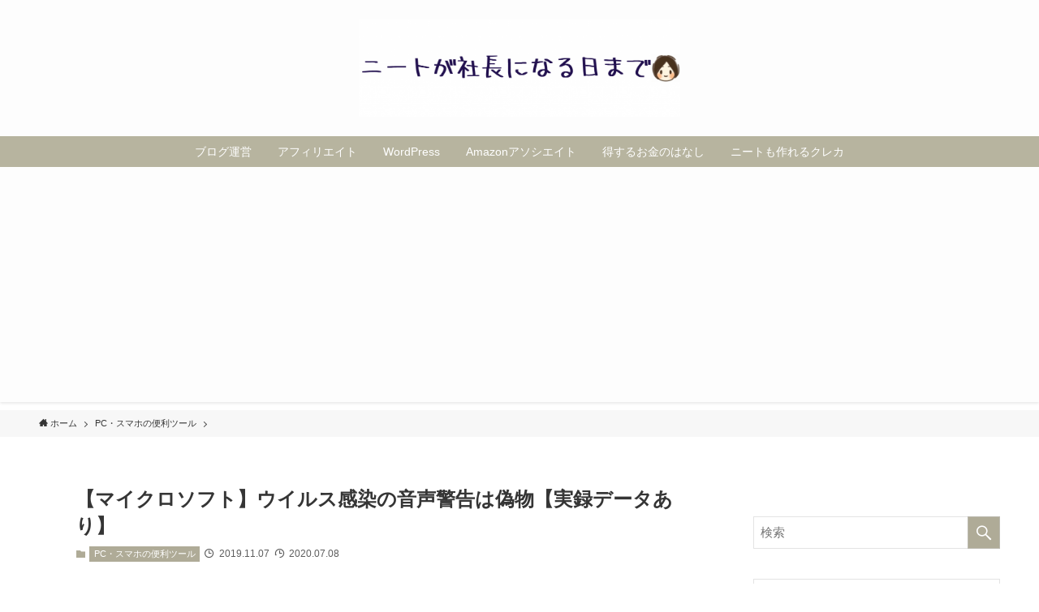

--- FILE ---
content_type: text/html; charset=UTF-8
request_url: https://mayottoku.net/tool/microsoft_virus/
body_size: 24568
content:
<!DOCTYPE html>
<html lang="ja" data-loaded="false" data-scrolled="false" data-spmenu="closed">
<head>
<meta charset="utf-8">
<meta name="format-detection" content="telephone=no">
<meta http-equiv="X-UA-Compatible" content="IE=edge">
<meta name="viewport" content="width=device-width, viewport-fit=cover">
<meta name='robots' content='max-image-preview:large' />
<link rel="alternate" type="application/rss+xml" title="ニートが社長になる日まで &raquo; フィード" href="https://mayottoku.net/feed/" />
<link rel="alternate" type="application/rss+xml" title="ニートが社長になる日まで &raquo; コメントフィード" href="https://mayottoku.net/comments/feed/" />
<link rel="alternate" type="application/rss+xml" title="ニートが社長になる日まで &raquo; 【マイクロソフト】ウイルス感染の音声警告は偽物【実録データあり】 のコメントのフィード" href="https://mayottoku.net/tool/microsoft_virus/feed/" />

<!-- SEO SIMPLE PACK 3.2.0 -->
<title>【マイクロソフト】ウイルス感染の音声警告は偽物【実録データあり】</title>
<meta name="robots" content="index,follow">
<meta name="description" content="先日、パソコンをいじっているときに警告音？というか警告メッセージが突然流れ始めました。 裏ではYouTubeをかけていたので、それと被るようにウイルス感染している旨を知らせる警告音が鳴り始めたんです。 『どうしよう…どうしたらいいんだろう…">
<meta name="keywords" content="マイクロソフト、ウイルス、音声警告">
<link rel="canonical" href="https://mayottoku.net/tool/microsoft_virus/">
<meta property="og:locale" content="ja_JP">
<meta property="og:type" content="article">
<meta property="og:image" content="https://mayottoku.net/wp-content/uploads/2019/11/virus.jpg">
<meta property="og:title" content="【マイクロソフト】ウイルス感染の音声警告は偽物【実録データあり】">
<meta property="og:description" content="先日、パソコンをいじっているときに警告音？というか警告メッセージが突然流れ始めました。 裏ではYouTubeをかけていたので、それと被るようにウイルス感染している旨を知らせる警告音が鳴り始めたんです。 『どうしよう…どうしたらいいんだろう…">
<meta property="og:url" content="https://mayottoku.net/tool/microsoft_virus/">
<meta property="og:site_name" content="ニートが社長になる日まで">
<meta name="twitter:card" content="summary_large_image">
<meta name="twitter:site" content="@yuushacho">
<!-- Google Analytics (gtag.js) -->
<script async src="https://www.googletagmanager.com/gtag/js?id=G-PT77NNP8G8"></script>
<script>
	window.dataLayer = window.dataLayer || [];
	function gtag(){dataLayer.push(arguments);}
	gtag("js", new Date());
	gtag("config", "G-PT77NNP8G8");
</script>
	<!-- / SEO SIMPLE PACK -->

<link rel='stylesheet' id='wp-block-library-css'  href='https://mayottoku.net/wp-includes/css/dist/block-library/style.min.css?ver=5.8.12' type='text/css' media='all' />
<link rel='stylesheet' id='main_style-css'  href='https://mayottoku.net/wp-content/themes/swell/assets/css/main.css?ver=2.5.5.3' type='text/css' media='all' />
<link rel='stylesheet' id='swell_blocks-css'  href='https://mayottoku.net/wp-content/themes/swell/assets/css/blocks.css?ver=2.5.5.3' type='text/css' media='all' />
<style id='swell_custom-inline-css' type='text/css'>
:root{--color_main:#afab97;--color_text:#353535;--color_link:#39a0ff;--color_border:rgba(200,200,200,.5);--color_gray:rgba(200,200,200,.15);--color_htag:#afab97;--color_bg:#ffffff;--color_gradient1:#d8ffff;--color_gradient2:#87e7ff;--color_main_thin:rgba(219, 214, 189, 0.05 );--color_main_dark:rgba(131, 128, 113, 1 );--color_list_check:#afab97;--color_list_num:#afab97;--color_list_good:#86dd7b;--color_list_bad:#f36060;--color_faq_q:#d55656;--color_faq_a:#6599b7;--color_capbox_01:#ea9f9f;--color_capbox_01_bg:#fff8eb;--color_capbox_02:#7b9efc;--color_capbox_02_bg:#edf5ff;--color_capbox_03:#6fce7d;--color_capbox_03_bg:#eafaf2;--color_icon_good:#3cd250;--color_icon_good_bg:#ecffe9;--color_icon_bad:#4b73eb;--color_icon_bad_bg:#eafaff;--color_icon_info:#f578b4;--color_icon_info_bg:#fff0fa;--color_icon_announce:#ffa537;--color_icon_announce_bg:#fff5f0;--color_icon_pen:#7a7a7a;--color_icon_pen_bg:#f7f7f7;--color_icon_book:#787364;--color_icon_book_bg:#f8f6ef;--color_icon_point:#ffa639;--color_icon_check:#86d67c;--color_icon_batsu:#f36060;--color_icon_hatena:#5295cc;--color_icon_caution:#f7da38;--color_icon_memo:#84878a;--color_btn_red:#fcc01b;--color_btn_blue:#00a3f4;--color_btn_green:#37ba5e;--color_btn_blue_dark:rgba(0, 122, 183, 1 );--color_btn_red_dark:rgba(189, 144, 20, 1 );--color_btn_green_dark:rgba(41, 140, 71, 1 );--color_deep01:#e44141;--color_deep02:#3d79d5;--color_deep03:#63a84d;--color_deep04:#f09f4d;--color_pale01:#fff2f0;--color_pale02:#f3f8fd;--color_pale03:#f1f9ee;--color_pale04:#fdf9ee;--color_mark_blue:#c4e8ff;--color_mark_green:#c2f9c8;--color_mark_yellow:#fcf6a4;--color_mark_orange:#ffd9ce;--border01:solid 1px var(--color_main);--border02:double 4px var(--color_main);--border03:dashed 2px var(--color_border);--border04:solid 4px var(--color_gray);--card_posts_thumb_ratio:56.25%;--list_posts_thumb_ratio:61.8%;--big_posts_thumb_ratio:56.25%;--thumb_posts_thumb_ratio:61.8%;--swl-content_font_size:4vw;--color_header_bg:#fdfdfd;--color_header_text:#47463b;--color_footer_bg:#6d6a5d;--color_footer_text:#333;--container_size:1296px;--article_size:944px;--logo_size_sp:80px;--logo_size_pc:120px;--logo_size_pcfix:32px;--color_gnav_bg:#b7b49f;}.is-style-btn_normal a{border-radius:80px}.is-style-btn_solid a{border-radius:80px}.is-style-btn_shiny a{border-radius:80px}.is-style-btn_line a{border-radius:80px}.post_content blockquote{padding:1.5em 3em}.post_content blockquote::before,.post_content blockquote::after{content:"\00201c";display:inline-block;position:absolute;font-size:6em;color:rgba(200, 200, 200, .4)}.post_content blockquote::before{font-family:Arial,Helvetica,sans-serif;top:4px;left:8px}.post_content blockquote::after{transform:rotate(180deg);font-family:Arial,Helvetica,sans-serif;bottom:4px;right:8px}.mark_blue{background:-webkit-linear-gradient(transparent 64%,var(--color_mark_blue) 0%);background:linear-gradient(transparent 64%,var(--color_mark_blue) 0%)}.mark_green{background:-webkit-linear-gradient(transparent 64%,var(--color_mark_green) 0%);background:linear-gradient(transparent 64%,var(--color_mark_green) 0%)}.mark_yellow{background:-webkit-linear-gradient(transparent 64%,var(--color_mark_yellow) 0%);background:linear-gradient(transparent 64%,var(--color_mark_yellow) 0%)}.mark_orange{background:-webkit-linear-gradient(transparent 64%,var(--color_mark_orange) 0%);background:linear-gradient(transparent 64%,var(--color_mark_orange) 0%)}[class*="is-style-icon_"]{color:#333;border-width:0}[class*="is-style-big_icon_"]{position:relative;padding:2em 1.5em 1.5em;border-width:2px;border-style:solid}[data-col="gray"] .c-balloon__text{background:#f7f7f7;border-color:#ccc}[data-col="gray"] .c-balloon__before{border-right-color:#f7f7f7}[data-col="green"] .c-balloon__text{background:#d1f8c2;border-color:#9ddd93}[data-col="green"] .c-balloon__before{border-right-color:#d1f8c2}[data-col="blue"] .c-balloon__text{background:#e2f6ff;border-color:#93d2f0}[data-col="blue"] .c-balloon__before{border-right-color:#e2f6ff}[data-col="red"] .c-balloon__text{background:#ffebeb;border-color:#f48789}[data-col="red"] .c-balloon__before{border-right-color:#ffebeb}[data-col="yellow"] .c-balloon__text{background:#f9f7d2;border-color:#fbe593}[data-col="yellow"] .c-balloon__before{border-right-color:#f9f7d2}.-type-list2 .p-postList__body::after,.-type-big .p-postList__body::after{content: "続きを読む »";}.c-postThumb__cat{background-color:#afab97;color:#fff;background-image: repeating-linear-gradient(-45deg,rgba(255,255,255,.1),rgba(255,255,255,.1) 6px,transparent 6px,transparent 12px)}.post_content h2{background:var(--color_htag);padding:.75em 1em;color:#fff}.post_content h2::before{position:absolute;display:block;pointer-events:none;content:"";top:-4px;left:0;width:100%;height:calc(100% + 4px);box-sizing:content-box;border-top:solid 2px var(--color_htag);border-bottom:solid 2px var(--color_htag)}.post_content h3{padding:0 .5em .5em}.post_content h3::before{content:"";width:100%;height:4px;background:-webkit-linear-gradient(135deg, transparent 25%,var(--color_htag) 25%,var(--color_htag) 50%,transparent 50%,transparent 75%,var(--color_htag) 75%,var(--color_htag));background:linear-gradient(135deg, transparent 25%,var(--color_htag) 25%,var(--color_htag) 50%,transparent 50%,transparent 75%,var(--color_htag) 75%,var(--color_htag));background-size:4px 4px;opacity:0.5}.post_content h4::before{content:"\e923";display:inline-block;font-family:"icomoon";margin-right:.5em;color:var(--color_htag)}body{font-weight:400;font-family:"Helvetica Neue", Arial, "Hiragino Kaku Gothic ProN", "Hiragino Sans", Meiryo, sans-serif}.l-header{box-shadow: 0 1px 4px rgba(0,0,0,.12)}.l-header__menuBtn{order:1}.l-header__customBtn{order:3}.c-gnav a::after{background:var(--color_main);width:100%;height:2px;transform:scaleX(0)}.p-spHeadMenu .menu-item.-current{border-bottom-color:var(--color_main)}.c-gnav > li:hover > a::after,.c-gnav > .-current > a::after{transform: scaleX(1)}.c-gnav .sub-menu{color:#333;background:#fff}#pagetop{border-radius:50%}#fix_index_btn{border-radius:50%}.c-widget__title.-spmenu{padding:.5em .75em;border-radius:var(--swl-radius--2, 0px);background:var(--color_main);color:#fff;}.c-widget__title.-footer{padding:.5em}.c-widget__title.-footer::before{content:"";bottom:0;left:0;width:40%;z-index:1;background:var(--color_main)}.c-widget__title.-footer::after{content:"";bottom:0;left:0;width:100%;background:var(--color_border)}.c-secTitle{border-left:solid 2px var(--color_main);padding:0em .75em}.p-spMenu{color:#333}.p-spMenu__inner::before{background:#fdfdfd;opacity:1}.p-spMenu__overlay{background:#000;opacity:0.6}[class*="page-numbers"]{color:#fff;background-color:#dedede}.l-topTitleArea.c-filterLayer::before{background-color:#000;opacity:0.2;content:""}@media screen and (min-width: 960px){:root{}}@media screen and (max-width: 959px){:root{}.l-header__logo{order:2;text-align:center}}@media screen and (min-width: 600px){:root{--swl-content_font_size:15px;}}@media screen and (max-width: 599px){:root{}}.p-spHeadMenu{text-align:center}.p-spHeadMenu .sub-menu{display:none}.p-spHeadMenu .menu-item{flex-shrink:0;width:auto;height:36px;padding:0;font-size:12px;border-bottom:solid 2px transparent;-webkit-backface-visibility:hidden;backface-visibility:hidden}.p-spHeadMenu .menu-item.-current{border-bottom-color:currentColor}.p-spHeadMenu a{display:block;padding:0 12px 0;line-height:36px;text-decoration:none}.l-header__spNav.swiper:not(.swiper-initialized) .p-spHeadMenu{visibility:hidden}.l-header__spNav a{color:var(--color_header_text)}.l-header__spNav[data-loop="0"] .p-spHeadMenu{display:flex;overflow-x:auto}.l-header__spNav[data-loop="0"] .menu-item:first-child{margin-left:auto}.l-header__spNav[data-loop="0"] .menu-item:last-child{margin-right:auto}@media (min-width:960px){.l-header__spNav{display:none}}@media (min-width:960px){.-parallel .l-header__inner{display:flex;flex-wrap:wrap;max-width:100%;padding-right:0;padding-left:0}.-parallel .l-header__logo{width:100%;text-align:center}.-parallel .l-header__logo .c-catchphrase{margin-top:16px;font-size:12px;line-height:1}.-parallel .l-header__gnav{width:100%}.-parallel .l-header__gnav .c-gnav{justify-content:center}.-parallel .l-header__gnav .c-gnav>li>a{padding:16px 16px}.-parallel .c-headLogo.-txt{justify-content:center}.-parallel .w-header{justify-content:center;margin-top:8px;margin-bottom:8px}.-parallel-bottom .l-header__inner{padding-top:8px}.-parallel-bottom .l-header__logo{order:1;padding:16px 0 16px}.-parallel-bottom .w-header{order:2}.-parallel-bottom .l-header__gnav{order:3}.-parallel-top .l-header__inner{padding-bottom:8px}.-parallel-top .l-header__gnav{order:1}.-parallel-top .l-header__logo{order:2;padding:16px 0 16px}.-parallel-top .w-header{order:3}.l-header.-parallel .w-header{width:100%}}.l-header__spNav{background-color:var(--color_gnav_bg)}.p-spHeadMenu a{color:#fff}.p-spHeadMenu .menu-item.-current{border-bottom-color:#fff}@media (min-width:960px){.-parallel .l-header__gnav{color:#fff;background-color:var(--color_gnav_bg)}.-parallel .l-header__gnav .c-gnav>li>a{padding-top:12px;padding-bottom:12px}.-parallel .l-header__gnav .c-gnav>li>a::after{background-color:#fff}.-parallel-top .l-header__gnav{margin-bottom:8px}.-parallel-bottom .l-header__gnav{margin-top:8px}}.c-gnav .sub-menu a::before,.c-listMenu a::before{font-weight:400;font-family:icomoon!important;font-style:normal;font-variant:normal;line-height:1;text-transform:none;-webkit-font-smoothing:antialiased;-moz-osx-font-smoothing:grayscale}.c-submenuToggleBtn{display:none}.c-listMenu a{padding:.75em 1em .75em 1.5em;transition:padding .25s}.c-listMenu a:hover{padding-right:.75em;padding-left:1.75em}.c-gnav .sub-menu a::before,.c-listMenu a::before{position:absolute;top:50%;left:2px;display:inline-block;color:inherit;vertical-align:middle;-webkit-transform:translateY(-50%);transform:translateY(-50%);content:"\e921"}.c-listMenu .children,.c-listMenu .sub-menu{margin:0}.c-listMenu .children a,.c-listMenu .sub-menu a{padding-left:2.5em;font-size:.9em}.c-listMenu .children a::before,.c-listMenu .sub-menu a::before{left:1em}.c-listMenu .children a:hover,.c-listMenu .sub-menu a:hover{padding-left:2.75em}.c-listMenu .children ul a,.c-listMenu .sub-menu ul a{padding-left:3.25em}.c-listMenu .children ul a::before,.c-listMenu .sub-menu ul a::before{left:1.75em}.c-listMenu .children ul a:hover,.c-listMenu .sub-menu ul a:hover{padding-left:3.5em}.c-gnav li:hover>.sub-menu{visibility:visible;opacity:1}.c-gnav .sub-menu::before{position:absolute;top:0;left:0;z-index:0;width:100%;height:100%;background:inherit;content:""}.c-gnav .sub-menu .sub-menu{top:0;left:100%;z-index:-1}.c-gnav .sub-menu a{padding-left:2em}.c-gnav .sub-menu a::before{left:.5em}.c-gnav .sub-menu a:hover .ttl{left:4px}:root{--color_content_bg:var(--color_bg);}.c-widget__title.-side{padding:.5em}.c-widget__title.-side::before{content:"";bottom:0;left:0;width:40%;z-index:1;background:var(--color_main)}.c-widget__title.-side::after{content:"";bottom:0;left:0;width:100%;background:var(--color_border)}.c-shareBtns__item:not(:last-child){margin-right:4px}.c-shareBtns__btn{padding:8px 0}@media screen and (min-width: 960px){:root{}.single .c-postTitle__date{display:none}}@media screen and (max-width: 959px){:root{}.single .c-postTitle__date{display:none}}@media screen and (min-width: 600px){:root{}}@media screen and (max-width: 599px){:root{}}.p-relatedPosts .p-postList__item{margin-bottom:1.5em}@media (min-width:600px){.p-relatedPosts .p-postList__item{width:calc(100% / 3)}}@media screen and (min-width:1240px){.p-relatedPosts .p-postList__item{width:25%}}@media screen and (min-width:600px) and (max-width:1239px){.p-relatedPosts .p-postList__item:nth-child(7),.p-relatedPosts .p-postList__item:nth-child(8){display:none}}.swell-toc-placeholder:empty{display:none}.-index-off .p-toc{display:none}.p-toc.-modal{height:100%;margin:0;padding:0;overflow-y:auto}#main_content .p-toc{max-width:800px;margin:4em auto;border-radius:var(--swl-radius--2,0)}#sidebar .p-toc{margin-top:-.5em}.p-toc__ttl{position:relative;display:block;font-size:1.2em;line-height:1;text-align:center}.p-toc__ttl::before{display:inline-block;margin-right:.5em;padding-bottom:2px;font-family:icomoon;vertical-align:middle;content:"\e918"}#index_modal .p-toc__ttl{margin-bottom:.5em}.p-toc__list li{line-height:1.6}.p-toc__list li li{font-size:.9em}.p-toc__list ol,.p-toc__list ul{padding-bottom:.5em;padding-left:.5em}.p-toc__list .mininote{display:none}.post_content .p-toc__list{padding-left:0}#sidebar .p-toc__list{margin-bottom:0}#sidebar .p-toc__list ol,#sidebar .p-toc__list ul{padding-left:0}.p-toc__link{color:inherit;font-size:inherit;text-decoration:none}.p-toc__link:hover{opacity:.8}.p-toc.-double{padding:1.5em 1em 1em;background:var(--color_gray);background:linear-gradient(-45deg,transparent 25%,var(--color_gray) 25%,var(--color_gray) 50%,transparent 50%,transparent 75%,var(--color_gray) 75%,var(--color_gray));background-size:4px 4px;background-clip:padding-box;border-top:double 4px var(--color_border);border-bottom:double 4px var(--color_border)}.p-toc.-double .p-toc__ttl{margin-bottom:.75em}@media (min-width:600px){.p-toc.-double{padding:2em 2em 2em}}@media (min-width:960px){#main_content .p-toc{width:92%}}.p-pnLinks{display:flex;align-items:stretch;justify-content:space-between;margin:2em 0}.p-pnLinks__item{position:relative;width:49%;font-size:3vw}.p-pnLinks__item::before{position:absolute;top:50%;z-index:1;display:block;width:.5em;height:.5em;content:"";pointer-events:none}.p-pnLinks__item.-prev::before{left:.35em;border-bottom:solid 1px currentColor;border-left:solid 1px currentColor;-webkit-transform:rotate(45deg) translateY(-50%);transform:rotate(45deg) translateY(-50%)}.p-pnLinks__item.-prev .p-pnLinks__thumb{margin-right:8px}.p-pnLinks__item.-next .p-pnLinks__link{justify-content:flex-end}.p-pnLinks__item.-next::before{right:.35em;border-right:solid 1px currentColor;border-bottom:solid 1px currentColor;-webkit-transform:rotate(-45deg) translateY(-50%);transform:rotate(-45deg) translateY(-50%)}.p-pnLinks__item.-next .p-pnLinks__thumb{order:2;margin-left:8px}.p-pnLinks__link{position:relative;display:flex;align-items:center;width:100%;height:100%;min-height:4em;padding:.5em 1em;color:inherit;line-height:1.4;text-decoration:none;border-radius:var(--swl-radius--2,0);transition:box-shadow .25s}.p-pnLinks__thumb{width:48px;height:32px;-o-object-fit:cover;object-fit:cover;border-radius:var(--swl-radius--4,0)}.p-pnLinks .-prev .p-pnLinks__link{border-left:solid 1.25em var(--color_main)}.p-pnLinks .-prev::before{color:#fff}.p-pnLinks .-next .p-pnLinks__link{border-right:solid 1.25em var(--color_main)}.p-pnLinks .-next::before{color:#fff}@media (min-width:600px){.p-pnLinks__item{font-size:13px}.p-pnLinks__thumb{width:72px;height:48px}.p-pnLinks__title{transition:-webkit-transform .25s;transition:transform .25s;transition:transform .25s,-webkit-transform .25s}.-prev>.p-pnLinks__link:hover .p-pnLinks__title{-webkit-transform:translateX(4px);transform:translateX(4px)}.-next>.p-pnLinks__link:hover .p-pnLinks__title{-webkit-transform:translateX(-4px);transform:translateX(-4px)}.p-pnLinks .-prev .p-pnLinks__link:hover{box-shadow:1px 1px 2px var(--swl-color_shadow)}.p-pnLinks .-next .p-pnLinks__link:hover{box-shadow:-1px 1px 2px var(--swl-color_shadow)}}@media (max-width:959px){.p-pnLinks.-thumb-on{display:block}.p-pnLinks.-thumb-on .p-pnLinks__item{width:100%}}
</style>
<link rel='stylesheet' id='swell-parts/footer-css'  href='https://mayottoku.net/wp-content/themes/swell/assets/css/modules/parts/footer.css?ver=2.5.5.3' type='text/css' media='all' />
<link rel='stylesheet' id='swell-page/single-css'  href='https://mayottoku.net/wp-content/themes/swell/assets/css/modules/page/single.css?ver=2.5.5.3' type='text/css' media='all' />
<link rel='stylesheet' id='yyi_rinker_stylesheet-css'  href='https://mayottoku.net/wp-content/plugins/yyi-rinker/css/style.css?v=1.1.0&#038;ver=5.8.12' type='text/css' media='all' />
<link rel='stylesheet' id='child_style-css'  href='https://mayottoku.net/wp-content/themes/swell_child/style.css?ver=1.0' type='text/css' media='all' />

<meta name="swellers_id" content="a2073ubncqtmygsx">
<noscript><link href="https://mayottoku.net/wp-content/themes/swell/assets/css/noscript.css" rel="stylesheet"></noscript>
<link rel="https://api.w.org/" href="https://mayottoku.net/wp-json/" /><link rel="alternate" type="application/json" href="https://mayottoku.net/wp-json/wp/v2/posts/3338" /><link rel='shortlink' href='https://mayottoku.net/?p=3338' />
<link rel="icon" href="https://mayottoku.net/wp-content/uploads/2019/10/20191020_131532-150x150.jpg" sizes="32x32" />
<link rel="icon" href="https://mayottoku.net/wp-content/uploads/2019/10/20191020_131532.jpg" sizes="192x192" />
<link rel="apple-touch-icon" href="https://mayottoku.net/wp-content/uploads/2019/10/20191020_131532.jpg" />
<meta name="msapplication-TileImage" content="https://mayottoku.net/wp-content/uploads/2019/10/20191020_131532.jpg" />
		<style type="text/css" id="wp-custom-css">
			.post_content .widget_swell_ad_widget{
  background: none;
}

.widget_swell_ad_widget{
  background: none !important;
}

#main_content .p-toc{
 margin-top: 0em;
}

.p-articleThumb__img {
	max-width: 750px;
}

.l-article {
    padding-right: 3.5vw;
    padding-left: 3.5vw;
}		</style>
		
<style id="swell_custom_css"></style>
<script data-ad-client="ca-pub-8893049593920220" async src="https://pagead2.googlesyndication.com/pagead/js/adsbygoogle.js"></script>
</head>
<body>
<div id="body_wrap" class="post-template-default single single-post postid-3338 single-format-standard -sidebar-on -frame-off id_3338" >
<div id="sp_menu" class="p-spMenu -left">
	<div class="p-spMenu__inner">
		<div class="p-spMenu__closeBtn">
			<div class="c-iconBtn -menuBtn" data-onclick="toggleMenu" aria-label="メニューを閉じる">
				<i class="c-iconBtn__icon icon-close-thin"></i>
			</div>
		</div>
		<div class="p-spMenu__body">
			<div class="c-widget__title -spmenu">
				MENU			</div>
			<div class="p-spMenu__nav">
				<ul class="c-spnav c-listMenu"><li class="menu-item menu-item-type-taxonomy menu-item-object-category menu-item-7055"><a href="https://mayottoku.net/category/sidejob/blog/">ブログ運営</a></li>
<li class="menu-item menu-item-type-taxonomy menu-item-object-category menu-item-7056"><a href="https://mayottoku.net/category/sidejob/affiriate/">アフィリエイト</a></li>
<li class="menu-item menu-item-type-taxonomy menu-item-object-post_tag menu-item-7057"><a href="https://mayottoku.net/tag/wordpress/">WordPress</a></li>
<li class="menu-item menu-item-type-taxonomy menu-item-object-post_tag menu-item-7058"><a href="https://mayottoku.net/tag/amazon%e3%82%a2%e3%82%bd%e3%82%b7%e3%82%a8%e3%82%a4%e3%83%88/">Amazonアソシエイト</a></li>
<li class="menu-item menu-item-type-taxonomy menu-item-object-category menu-item-7059"><a href="https://mayottoku.net/category/money-toku/">得するお金のはなし</a></li>
<li class="menu-item menu-item-type-post_type menu-item-object-post menu-item-7076"><a href="https://mayottoku.net/money-toku/creditcard-rakuten/">ニートも作れるクレカ</a></li>
</ul>			</div>
					</div>
	</div>
	<div class="p-spMenu__overlay c-overlay" data-onclick="toggleMenu"></div>
</div>
<header id="header" class="l-header -parallel -parallel-bottom" data-spfix="0">
		<div class="l-header__inner l-container">
		<div class="l-header__logo">
			<div class="c-headLogo -img"><a href="https://mayottoku.net/" title="ニートが社長になる日まで" class="c-headLogo__link" rel="home"><img width="1400" height="425"  src="https://mayottoku.net/wp-content/uploads/2020/06/20200602_001007_0000.png" alt="ニートが社長になる日まで" class="c-headLogo__img" srcset="https://mayottoku.net/wp-content/uploads/2020/06/20200602_001007_0000.png 1400w, https://mayottoku.net/wp-content/uploads/2020/06/20200602_001007_0000-300x91.png 300w, https://mayottoku.net/wp-content/uploads/2020/06/20200602_001007_0000-1024x311.png 1024w, https://mayottoku.net/wp-content/uploads/2020/06/20200602_001007_0000-768x233.png 768w" sizes="(max-width: 959px) 50vw, 800px" decoding="async" loading="eager" ></a></div>					</div>
		<nav id="gnav" class="l-header__gnav c-gnavWrap">
					<ul class="c-gnav">
			<li class="menu-item menu-item-type-taxonomy menu-item-object-category menu-item-7055"><a href="https://mayottoku.net/category/sidejob/blog/"><span class="ttl">ブログ運営</span></a></li>
<li class="menu-item menu-item-type-taxonomy menu-item-object-category menu-item-7056"><a href="https://mayottoku.net/category/sidejob/affiriate/"><span class="ttl">アフィリエイト</span></a></li>
<li class="menu-item menu-item-type-taxonomy menu-item-object-post_tag menu-item-7057"><a href="https://mayottoku.net/tag/wordpress/"><span class="ttl">WordPress</span></a></li>
<li class="menu-item menu-item-type-taxonomy menu-item-object-post_tag menu-item-7058"><a href="https://mayottoku.net/tag/amazon%e3%82%a2%e3%82%bd%e3%82%b7%e3%82%a8%e3%82%a4%e3%83%88/"><span class="ttl">Amazonアソシエイト</span></a></li>
<li class="menu-item menu-item-type-taxonomy menu-item-object-category menu-item-7059"><a href="https://mayottoku.net/category/money-toku/"><span class="ttl">得するお金のはなし</span></a></li>
<li class="menu-item menu-item-type-post_type menu-item-object-post menu-item-7076"><a href="https://mayottoku.net/money-toku/creditcard-rakuten/"><span class="ttl">ニートも作れるクレカ</span></a></li>
					</ul>
			</nav>
		<div class="l-header__customBtn sp_">
			<div class="c-iconBtn" data-onclick="toggleSearch" role="button" aria-label="検索ボタン">
			<i class="c-iconBtn__icon icon-search"></i>
					</div>
	</div>
<div class="l-header__menuBtn sp_">
	<div class="c-iconBtn -menuBtn" data-onclick="toggleMenu" role="button" aria-label="メニューボタン">
		<i class="c-iconBtn__icon icon-menu-thin"></i>
			</div>
</div>
	</div>
	<div class="l-header__spNav" data-loop="0">
	<ul class="p-spHeadMenu">
		<li class="menu-item menu-item-type-taxonomy menu-item-object-category menu-item-7055 swiper-slide"><a href="https://mayottoku.net/category/sidejob/blog/"><span>ブログ運営</span></a></li>
<li class="menu-item menu-item-type-taxonomy menu-item-object-category menu-item-7056 swiper-slide"><a href="https://mayottoku.net/category/sidejob/affiriate/"><span>アフィリエイト</span></a></li>
<li class="menu-item menu-item-type-taxonomy menu-item-object-post_tag menu-item-7057 swiper-slide"><a href="https://mayottoku.net/tag/wordpress/"><span>WordPress</span></a></li>
<li class="menu-item menu-item-type-taxonomy menu-item-object-post_tag menu-item-7058 swiper-slide"><a href="https://mayottoku.net/tag/amazon%e3%82%a2%e3%82%bd%e3%82%b7%e3%82%a8%e3%82%a4%e3%83%88/"><span>Amazonアソシエイト</span></a></li>
<li class="menu-item menu-item-type-taxonomy menu-item-object-category menu-item-7059 swiper-slide"><a href="https://mayottoku.net/category/money-toku/"><span>得するお金のはなし</span></a></li>
<li class="menu-item menu-item-type-post_type menu-item-object-post menu-item-7076 swiper-slide"><a href="https://mayottoku.net/money-toku/creditcard-rakuten/"><span>ニートも作れるクレカ</span></a></li>
	</ul>
</div>
</header>
<div id="breadcrumb" class="p-breadcrumb -bg-on"><ol class="p-breadcrumb__list l-container"><li class="p-breadcrumb__item"><a href="https://mayottoku.net/" class="p-breadcrumb__text"><span class="icon-home"> ホーム</span></a></li><li class="p-breadcrumb__item"><a href="https://mayottoku.net/category/tool/" class="p-breadcrumb__text"><span>PC・スマホの便利ツール</span></a></li><li class="p-breadcrumb__item"><span class="p-breadcrumb__text">【マイクロソフト】ウイルス感染の音声警告は偽物【実録データあり】</span></li></ol></div><div id="content" class="l-content l-container" data-postid="3338" data-pvct="true">
<main id="main_content" class="l-mainContent l-article">
	<article class="l-mainContent__inner">
		<div class="p-articleHead c-postTitle">
	<h1 class="c-postTitle__ttl">【マイクロソフト】ウイルス感染の音声警告は偽物【実録データあり】</h1>
	<time class="c-postTitle__date u-thin" datetime="2020-07-08">
		<span class="__y">2020</span>
		<span class="__md">7/08</span>
	</time>
</div>
<div class="p-articleMetas -top">
		<div class="p-articleMetas__termList c-categoryList">
					<a class="c-categoryList__link hov-flash-up" href="https://mayottoku.net/category/tool/" data-cat-id="110">
				PC・スマホの便利ツール			</a>
			</div>
<div class="p-articleMetas__times c-postTimes u-thin">
			<span class="c-postTimes__posted icon-posted" aria-label="公開日">
			2019.11.07		</span>
				<time class="c-postTimes__modified icon-modified" datetime="2020-07-08" aria-label="更新日">
			2020.07.08		</time>
	</div>
</div>
<figure class="p-articleThumb"><img width="640" height="441"  src="https://mayottoku.net/wp-content/uploads/2019/11/virus.jpg" alt="" class="p-articleThumb__img" srcset="https://mayottoku.net/wp-content/uploads/2019/11/virus.jpg 640w, https://mayottoku.net/wp-content/uploads/2019/11/virus-300x207.jpg 300w" sizes="(max-width: 640px) 100vw, 640px" ></figure><div class="c-shareBtns -top -style-block">
		<ul class="c-shareBtns__list">
									<li class="c-shareBtns__item -twitter">
				<a class="c-shareBtns__btn hov-flash-up" href="https://twitter.com/share?url=https%3A%2F%2Fmayottoku.net%2Ftool%2Fmicrosoft_virus%2F&#038;text=%E3%80%90%E3%83%9E%E3%82%A4%E3%82%AF%E3%83%AD%E3%82%BD%E3%83%95%E3%83%88%E3%80%91%E3%82%A6%E3%82%A4%E3%83%AB%E3%82%B9%E6%84%9F%E6%9F%93%E3%81%AE%E9%9F%B3%E5%A3%B0%E8%AD%A6%E5%91%8A%E3%81%AF%E5%81%BD%E7%89%A9%E3%80%90%E5%AE%9F%E9%8C%B2%E3%83%87%E3%83%BC%E3%82%BF%E3%81%82%E3%82%8A%E3%80%91" title="Twitterでシェア" onclick="javascript:window.open(this.href, '_blank', 'menubar=no,toolbar=no,resizable=yes,scrollbars=yes,height=400,width=600');return false;" target="_blank" role="button">
					<i class="snsicon c-shareBtns__icon icon-twitter" role="presentation"></i>
				</a>
			</li>
							<li class="c-shareBtns__item -hatebu">
				<a class="c-shareBtns__btn hov-flash-up" href="//b.hatena.ne.jp/add?mode=confirm&#038;url=https%3A%2F%2Fmayottoku.net%2Ftool%2Fmicrosoft_virus%2F" title="はてなブックマークに登録" onclick="javascript:window.open(this.href, '_blank', 'menubar=no,toolbar=no,resizable=yes,scrollbars=yes,height=600,width=1000');return false;" target="_blank" role="button">
					<i class="snsicon c-shareBtns__icon icon-hatebu" role="presentation"></i>
				</a>
			</li>
							<li class="c-shareBtns__item -pocket">
				<a class="c-shareBtns__btn hov-flash-up" href="https://getpocket.com/edit?url=https%3A%2F%2Fmayottoku.net%2Ftool%2Fmicrosoft_virus%2F&#038;title=%E3%80%90%E3%83%9E%E3%82%A4%E3%82%AF%E3%83%AD%E3%82%BD%E3%83%95%E3%83%88%E3%80%91%E3%82%A6%E3%82%A4%E3%83%AB%E3%82%B9%E6%84%9F%E6%9F%93%E3%81%AE%E9%9F%B3%E5%A3%B0%E8%AD%A6%E5%91%8A%E3%81%AF%E5%81%BD%E7%89%A9%E3%80%90%E5%AE%9F%E9%8C%B2%E3%83%87%E3%83%BC%E3%82%BF%E3%81%82%E3%82%8A%E3%80%91" title="Pocketに保存" target="_blank" role="button">
					<i class="snsicon c-shareBtns__icon icon-pocket" role="presentation"></i>
				</a>
			</li>
									<li class="c-shareBtns__item -line">
				<a class="c-shareBtns__btn hov-flash-up" href="https://social-plugins.line.me/lineit/share?url=https%3A%2F%2Fmayottoku.net%2Ftool%2Fmicrosoft_virus%2F&#038;text=%E3%80%90%E3%83%9E%E3%82%A4%E3%82%AF%E3%83%AD%E3%82%BD%E3%83%95%E3%83%88%E3%80%91%E3%82%A6%E3%82%A4%E3%83%AB%E3%82%B9%E6%84%9F%E6%9F%93%E3%81%AE%E9%9F%B3%E5%A3%B0%E8%AD%A6%E5%91%8A%E3%81%AF%E5%81%BD%E7%89%A9%E3%80%90%E5%AE%9F%E9%8C%B2%E3%83%87%E3%83%BC%E3%82%BF%E3%81%82%E3%82%8A%E3%80%91" title="LINEに送る" target="_blank" role="button">
					<i class="snsicon c-shareBtns__icon icon-line" role="presentation"></i>
				</a>
			</li>
												<li class="c-shareBtns__item -copy">
				<div class="c-urlcopy c-shareBtns__btn hov-flash-up" data-clipboard-text="https://mayottoku.net/tool/microsoft_virus/" title="URLをコピーする">
					<div class="c-urlcopy__content">
						<i class="c-shareBtns__icon icon-clipboard-copy -to-copy"></i>
						<i class="c-shareBtns__icon icon-clipboard-copied -copied"></i>
					</div>
				</div>
				<div class="c-copyedPoppup">URL Copied!</div>
			</li>
			</ul>

	</div>
<div class="w-singleTop"><div id="swell_ad_widget-10" class="c-widget widget_swell_ad_widget"><script async src="https://pagead2.googlesyndication.com/pagead/js/adsbygoogle.js"></script>
<!-- M記事上 -->
<ins class="adsbygoogle"
     style="display:block"
     data-ad-client="ca-pub-8893049593920220"
     data-ad-slot="2612286514"
     data-ad-format="auto"
     data-full-width-responsive="true"></ins>
<script>
     (adsbygoogle = window.adsbygoogle || []).push({});
</script></div></div>		<div class="post_content">
			
<p>先日、パソコンをいじっているときに警告音？というか<span style="color: #ff0000;"><strong>警告メッセージ</strong></span>が突然流れ始めました。</p>



<p>裏ではYouTubeをかけていたので、それと被るように<strong>ウイルス感染</strong>している旨を知らせる<strong>警告音</strong>が鳴り始めたんです。</p>



<p>『どうしよう…どうしたらいいんだろう…』と私はプチパニックに。</p>



<div class="w-beforeToc"><div class="widget_swell_ad_widget"><center><script async src="https://pagead2.googlesyndication.com/pagead/js/adsbygoogle.js"></script>
<!-- Mリンク目次上 -->
<ins class="adsbygoogle"
     style="display:block"
     data-ad-client="ca-pub-8893049593920220"
     data-ad-slot="8060399177"
     data-ad-format="link"
     data-full-width-responsive="true"></ins>
<script>
     (adsbygoogle = window.adsbygoogle || []).push({});
</script></center></div></div><div class="p-toc -double"><span class="p-toc__ttl">もくじ</span></div><h2>実際の音声がこちら</h2>



<figure class="wp-block-video"><video controls src="[data-uri]" data-src="https://mayottoku.net/wp-content/uploads/2019/10/sagi.mp4" class="lazyload" ><noscript><video controls src="https://mayottoku.net/wp-content/uploads/2019/10/sagi.mp4"></noscript></video></figure>



<p>こんなのが突然流れ始めたら、焦りますよね。</p>



<p>私も「どーしよう！どーしよう！」と見た目は冷静に、頭の中はパニックになりました(笑)</p>



<p class="u-mb-ctrl u-mb-40">でも、そんな時こそ落ち着いて行動してください。そうすればきっと大丈夫ですから。</p>



<div class="swell-block-capbox cap_box is-style-small_ttl u-mb-ctrl u-mb-40"><div class="cap_box_ttl"><strong><i class="icon-check"></i>本記事の内容</strong></div><div class="cap_box_content">
<ul class="is-style-check_list"><li>警告音が鳴り始めたときに見ていたサイトとは？</li><li>ウイルス感染の警告メッセージが本物かどうか見分ける方法</li><li>警告音が鳴り始めたときの対処法</li><li>ウイルス感染や詐欺サイトに引っかからないための対処法</li></ul>
</div></div>



<p class="has-text-align-center sp_only"><a href="https://px.a8.net/svt/ejp?a8mat=35D8VA+3WID36+3A66+62MDD" rel="nofollow">
<img border="0" width="300" height="250" alt="" src="[data-uri]" data-src="https://www27.a8.net/svt/bgt?aid=190414630236&amp;wid=003&amp;eno=01&amp;mid=s00000015315001020000&amp;mc=1" data-aspectratio="300/250" class="lazyload" ><noscript><img border="0" width="300" height="250" alt="" src="https://www27.a8.net/svt/bgt?aid=190414630236&amp;wid=003&amp;eno=01&amp;mid=s00000015315001020000&amp;mc=1"></noscript></a>
<img border="0" width="1" height="1" src="[data-uri]" data-src="https://www13.a8.net/0.gif?a8mat=35D8VA+3WID36+3A66+62MDD" alt="" data-aspectratio="1/1" class="lazyload" ><noscript><img border="0" width="1" height="1" src="https://www13.a8.net/0.gif?a8mat=35D8VA+3WID36+3A66+62MDD" alt=""></noscript></p>



<p class="has-text-align-center pc_only"><a href="https://px.a8.net/svt/ejp?a8mat=35D8VA+3WID36+3A66+5Z6WX" rel="nofollow">
<img border="0" width="468" height="60" alt="" src="[data-uri]" data-src="https://www20.a8.net/svt/bgt?aid=190414630236&amp;wid=003&amp;eno=01&amp;mid=s00000015315001004000&amp;mc=1" data-aspectratio="468/60" class="lazyload" ><noscript><img border="0" width="468" height="60" alt="" src="https://www20.a8.net/svt/bgt?aid=190414630236&amp;wid=003&amp;eno=01&amp;mid=s00000015315001004000&amp;mc=1"></noscript></a>
<img border="0" width="1" height="1" src="[data-uri]" data-src="https://www14.a8.net/0.gif?a8mat=35D8VA+3WID36+3A66+5Z6WX" alt="" data-aspectratio="1/1" class="lazyload" ><noscript><img border="0" width="1" height="1" src="https://www14.a8.net/0.gif?a8mat=35D8VA+3WID36+3A66+5Z6WX" alt=""></noscript></p>



<h2>ウイルス感染の音声が流れたときに見ていたサイト</h2>



<p>何を隠そう、、本当に何気ない普通のサイトを見ていました。</p>



<p>アダルトサイトでもなんでもなく、怪しさ0の清純なサイトです。</p>



<p>私のパソコンは<strong>マイクロソフト</strong>社のOS：Windowsを使っています。</p>



<p>ホームに設定されているページがBingなので、その日もいつものようにBingのトップページから気になるニュースを開いて読んでいました。</p>



<h3>開いていたのはどんなページ？</h3>



<p>マイクロソフトのウイルス感染を知らせる音声警告が流れ始めたとき、私が見ていたページは芸能ニュースの1ページ。</p>



<p>少し詳しくお話すれば、その日はフリーアナウンサーの川田裕美さんが結婚を発表された日の10月29日でした。</p>



<p>いつもと変わらずネットニュースに目を通し、ページの下までスクロールし終わったころ、</p>



<p>その音声警告メッセージは突然流れ始めました。</p>



<div class="is-style-big_icon_point">
<p>どんな普通のサイトであっても、ウイルスを含んだソフトやファイルが紛れ込んでいる可能性はあります。</p>
<p>サイトのURLがhttp://で始まっているものには、十分気を付けてください。</p>
<p>https://と、Sが付いているサイトであれば、httpに比べれば安心して見られるサイトです。</p>
</div>



<p class="u-mb-ctrl u-mb-40"><strong>私がこのウイルス感染の警告音を発したサイトを開いたパソコンは、その時まだセキュリティ対策をしていませんでした。</strong></p>



<div class="swell-block-balloon u-mb-ctrl u-mb-40"><div class="c-balloon -bln-left" data-col="gray"><div class="c-balloon__icon -circle"><img src="[data-uri]" data-src="https://mayottoku.net/wp-content/uploads/2019/10/20191020_131532.jpg" alt="" class="lazyload c-balloon__iconImg" width="80px" height="80px"><noscript><img src="[data-uri]" data-src="https://mayottoku.net/wp-content/uploads/2019/10/20191020_131532.jpg" alt="" class="c-balloon__iconImg lazyload" width="80px" height="80px"><noscript><img src="https://mayottoku.net/wp-content/uploads/2019/10/20191020_131532.jpg" alt="" class="c-balloon__iconImg" width="80px" height="80px"></noscript></noscript><span class="c-balloon__iconName">ゆう</span></div><div class="c-balloon__body -speaking -border-on"><div class="c-balloon__text"><p> こんなことがあったので、今はしっかりセキュリティ対策してます！笑 </p><span class="c-balloon__shapes"><span class="c-balloon__before"></span><span class="c-balloon__after"></span></span></div></div></div></div>



<p>きちんとセキュリティ対策をしていれば、こんなサイトを開いてしまう前に対処できていたのに、、、</p>



<p>そう考えると無知ってコワいです。</p>



<p>私が今やっているセキュリティ対策は<u><a rel="nofollow" href="https://px.a8.net/svt/ejp?a8mat=35D8VA+3WID36+3A66+626XU"><strong>ウイルスバスタークラウド</strong></a></u>。使い心地については下の記事でくわしく書いています。</p>


<div class="swell-block-postLink" data-style="card">			<div class="p-blogCard -internal" data-type="type1" data-onclick="clickLink">
				<div class="p-blogCard__inner">
					<span class="p-blogCard__caption">詐欺サイトやウイルス感染から守る</span>
					<div class="p-blogCard__thumb c-postThumb"><figure class="c-postThumb__figure"><img src="[data-uri]" data-src="https://mayottoku.net/wp-content/uploads/2020/03/m14-300x197.jpg" alt="" class="c-postThumb__img u-obf-cover lazyload" width="320" height="180" data-aspectratio="320/180"><noscript><img src="https://mayottoku.net/wp-content/uploads/2020/03/m14-300x197.jpg" alt="" class="c-postThumb__img u-obf-cover" width="320" height="180"></noscript></figure></div>					<div class="p-blogCard__body">
						<a class="p-blogCard__title" href="https://mayottoku.net/tool/virusbuster/">ウイルスバスターを実際に使ってみた感想レビュー【デメリットも公開】</a>
						<span class="p-blogCard__excerpt">本記事ではこんなお悩みを解決します。 本記事の内容 複数のデバイスを保護したいなら、ウイルスバスタークラウドがおすすめ【レビュー】ウイルスバスタークラウドのメ&#8230;</span>					</div>
				</div>
			</div>
		</div>


<h2>マイクロソフトのウイルス感染の音声警告は本物か</h2>



<div class="wp-block-image"><figure class="aligncenter is-resized"><img src="[data-uri]" data-src="https://mayottoku.net/wp-content/uploads/2019/11/fake.jpg" alt="画像人の手に持たれている怪しげなお面" class="wp-image-3443 lazyload" width="730" data-srcset="https://mayottoku.net/wp-content/uploads/2019/11/fake.jpg 640w, https://mayottoku.net/wp-content/uploads/2019/11/fake-300x200.jpg 300w" sizes="(max-width: 640px) 100vw, 640px" ><noscript><img src="https://mayottoku.net/wp-content/uploads/2019/11/fake.jpg" alt="画像人の手に持たれている怪しげなお面" class="wp-image-3443" width="730" srcset="https://mayottoku.net/wp-content/uploads/2019/11/fake.jpg 640w, https://mayottoku.net/wp-content/uploads/2019/11/fake-300x200.jpg 300w" sizes="(max-width: 640px) 100vw, 640px" ></noscript></figure></div>



<p>結論から言って、<strong>偽物</strong>でした。</p>



<p>もしかすると本物もあるかもしれませんが、私は偽物しか出会ったことがないので分かりません。</p>



<p>このマイクロソフトのウイルス感染を知らせる警告が、本物か偽物かどうかを見分ける方法をこれからお伝えします。</p>



<h3>【本物or偽物】見分ける方法</h3>



<p>大きく分けて、2つあります。それは、</p>



<div class="is-style-big_icon_good">
<ul>
<li><strong>音声警告の内容</strong></li>
<li><strong>問い合わせの電話番号</strong></li>
</ul>
</div>



<h3>マイクロソフトサポートエンジニア？誰それ</h3>



<p>PC業界のトップ界隈に君臨するマイクロソフトが、ですよ。</p>



<p>感染したウイルスの削除方法を電話で教えるなんて、そんな手間が掛かることをすると思いますか？</p>



<p>しかも忙しいシステムエンジニア(SE)が、直々に電話でなんて絶対にあり得ません。</p>



<p>カスタマーサポートセンターの人が削除方法を電話で案内するなら100歩譲って分かりますが、</p>



<p>マイクロソフトサポートエンジニア？(誰それw) が電話越しにウイルスの削除方法を直接教えてくれるなんて…意味不明です(笑)</p>



<h3>フリーダイヤルが0120から始まらない</h3>



<p>この警告音声とそれを示す画面に表示された番号を、よく見てみてください。</p>



<p>フリーダイヤルと書きながら、番号の始まりは050です。</p>



<p>携帯というかPHSというか、とにかくフリーのダイヤルではありませんし、通話料も発生します。</p>



<p>何かに困った人を本気でヘルプするようなサポートであれば、問い合わせ番号は必ず0120から始まります。</p>



<p>お忘れなく。</p>



<div class="is-style-big_icon_caution">
<p>どうしても電話をして確認したい場合は…</p>
<p>⇒発信者番号を通知しないように、ダイヤルの頭に184(イヤよ)を付けて発信するようにしましょう。</p>
</div>



<h3>パスワードなどの個人情報をハッカーに送信</h3>



<p>マイクロソフトにウイルスが感染したことを知らせる音声警告のはずなのに</p>



<p><strong>『Facebookのパスワード、その他の個人情報をリモートIPアドレスを通してハッカーに送信します』</strong>って</p>



<p>どういうこと？笑</p>



<p>そもそもがおかしいんですよね。</p>



<p>『ハッカーに送信します』って普通どう考えてもあり得ませんから。</p>



<p>この言葉で、この偽の音声警告を聞いた人を焦らせ、ダマそうとしています。</p>



<div class="is-style-big_icon_point">
<p><strong>ウイルス感染を知らせる警告が出てきたら、まずは落ち着いて、メッセージ内容と問い合わせ先の電話番号を確認しましょう。</strong></p>
<p>ほとんどが偽物なので、冷静に対処すれば大丈夫です。</p>
</div>



<p><u><a rel="nofollow" href="https://px.a8.net/svt/ejp?a8mat=35D8VA+3WID36+3A66+60H7M">ウイルスバスター クラウドでセキュリティ対策！</a><img border="0" width="1" height="1" src="[data-uri]" data-src="https://www15.a8.net/0.gif?a8mat=35D8VA+3WID36+3A66+60H7M" alt="" data-aspectratio="1/1" class="lazyload" ><noscript><img border="0" width="1" height="1" src="https://www15.a8.net/0.gif?a8mat=35D8VA+3WID36+3A66+60H7M" alt=""></noscript></u></p>



<p class="has-text-align-center sp_only"><a href="https://px.a8.net/svt/ejp?a8mat=35D8VA+3WID36+3A66+62MDD" rel="nofollow">
<img border="0" width="300" height="250" alt="" src="[data-uri]" data-src="https://www27.a8.net/svt/bgt?aid=190414630236&amp;wid=003&amp;eno=01&amp;mid=s00000015315001020000&amp;mc=1" data-aspectratio="300/250" class="lazyload" ><noscript><img border="0" width="300" height="250" alt="" src="https://www27.a8.net/svt/bgt?aid=190414630236&amp;wid=003&amp;eno=01&amp;mid=s00000015315001020000&amp;mc=1"></noscript></a>
<img border="0" width="1" height="1" src="[data-uri]" data-src="https://www13.a8.net/0.gif?a8mat=35D8VA+3WID36+3A66+62MDD" alt="" data-aspectratio="1/1" class="lazyload" ><noscript><img border="0" width="1" height="1" src="https://www13.a8.net/0.gif?a8mat=35D8VA+3WID36+3A66+62MDD" alt=""></noscript></p>



<p class="has-text-align-center pc_only"><a href="https://px.a8.net/svt/ejp?a8mat=35D8VA+3WID36+3A66+5Z6WX" rel="nofollow">
<img border="0" width="468" height="60" alt="" src="[data-uri]" data-src="https://www20.a8.net/svt/bgt?aid=190414630236&amp;wid=003&amp;eno=01&amp;mid=s00000015315001004000&amp;mc=1" data-aspectratio="468/60" class="lazyload" ><noscript><img border="0" width="468" height="60" alt="" src="https://www20.a8.net/svt/bgt?aid=190414630236&amp;wid=003&amp;eno=01&amp;mid=s00000015315001004000&amp;mc=1"></noscript></a>
<img border="0" width="1" height="1" src="[data-uri]" data-src="https://www14.a8.net/0.gif?a8mat=35D8VA+3WID36+3A66+5Z6WX" alt="" data-aspectratio="1/1" class="lazyload" ><noscript><img border="0" width="1" height="1" src="https://www14.a8.net/0.gif?a8mat=35D8VA+3WID36+3A66+5Z6WX" alt=""></noscript></p>



<h2>ウイルス感染(偽)を警告する音声への対処法</h2>



<div class="wp-block-image"><figure class="aligncenter is-resized"><img src="[data-uri]" data-src="https://mayottoku.net/wp-content/uploads/2019/11/power-e1573116624892.png" alt="画像電源ボタンのマーク" class="wp-image-3444 lazyload" width="730" data-srcset="https://mayottoku.net/wp-content/uploads/2019/11/power-e1573116624892.png 638w, https://mayottoku.net/wp-content/uploads/2019/11/power-e1573116624892-300x207.png 300w" sizes="(max-width: 638px) 100vw, 638px" ><noscript><img src="https://mayottoku.net/wp-content/uploads/2019/11/power-e1573116624892.png" alt="画像電源ボタンのマーク" class="wp-image-3444" width="730" srcset="https://mayottoku.net/wp-content/uploads/2019/11/power-e1573116624892.png 638w, https://mayottoku.net/wp-content/uploads/2019/11/power-e1573116624892-300x207.png 300w" sizes="(max-width: 638px) 100vw, 638px" ></noscript></figure></div>



<p>何気なくインターネットを開いていて、突然ウイルスに感染した警告音が流れ始めたら、誰だって焦ります。</p>



<p>でも、落ち着いてください。パニックにならないでください。</p>



<p>偽のフリーダイヤルに電話なんて、絶対にしないでください。</p>



<p>このような、マイクロソフトにウイルスが感染したことを知らせる音声警告が流れ始めたときに</p>



<p>どんな対処方法をとればいいのか。</p>



<h3>開いているタブをすべて閉じる</h3>



<p><span class="swl-marker mark_yellow">冷静に落ち着いて、普段通りに開いているタブをすべて閉じてください。</span></p>



<p>画面の右上にあるバツ印を押して、一気に閉じてもいいですし、</p>



<p>1つひとつのタブを閉じていっても構いません。</p>



<p><span style="color: #ff0000;"><strong>とにかく落ち着いて </strong></span>スタート画面(なにも開かれていない画面)に戻しましょう。</p>



<div class="is-style-big_icon_caution">
<p>もしかすると、音声警告が流れているページを閉じようとしても、閉じれないかもしれません。※私の場合は閉じることができませんでした。</p>
<p>その時は、そのページだけを残して、スタートボタン(画面左下)から電源マークを押して、PCをシャットダウンさせてください。</p>
</div>



<div class="is-style-big_icon_point">
<p>【○○が閉じられていません】と出た場合でも、『強制終了』して大丈夫です。</p>
</div>



<h3>再起動しても同じ警告が出た場合</h3>



<p>上述したように、最後までウイルス感染を知らせるページを閉じることができず、私はそのままPCをシャットダウンしました。</p>



<p class="u-mb-ctrl u-mb-40">その後、少し気持ちを落ち着けてから再起動をかけたら、マイクロソフトのウイルス感染を知らせる同じページが出てきました。</p>



<div class="swell-block-balloon"><div class="c-balloon -bln-left" data-col="gray"><div class="c-balloon__icon -circle"><img src="[data-uri]" data-src="https://mayottoku.net/wp-content/uploads/2019/10/20191020_131532.jpg" alt="" class="lazyload c-balloon__iconImg" width="80px" height="80px"><noscript><img src="[data-uri]" data-src="https://mayottoku.net/wp-content/uploads/2019/10/20191020_131532.jpg" alt="" class="c-balloon__iconImg lazyload" width="80px" height="80px"><noscript><img src="https://mayottoku.net/wp-content/uploads/2019/10/20191020_131532.jpg" alt="" class="c-balloon__iconImg" width="80px" height="80px"></noscript></noscript><span class="c-balloon__iconName">ゆう</span></div><div class="c-balloon__body -speaking -border-on"><div class="c-balloon__text"><p><strong>再起動かけたのに同じページが残ってるとか…私のPC終わった……</strong></p><span class="c-balloon__shapes"><span class="c-balloon__before"></span><span class="c-balloon__after"></span></span></div></div></div></div>



<p>と思いましたが、そのまま普通にそのウイルス感染を知らせるページの右上にあるバツ印を押してみると</p>



<p class="u-mb-ctrl u-mb-40">意外にも、何のトラブルもなくそのページは消えました。</p>



<div class="swell-block-balloon u-mb-ctrl u-mb-40"><div class="c-balloon -bln-right" data-col="green"><div class="c-balloon__icon -circle"><img src="[data-uri]" data-src="https://mayottoku.net/wp-content/uploads/2020/02/man_question.png" alt="" class="lazyload c-balloon__iconImg" width="80px" height="80px"><noscript><img src="[data-uri]" data-src="https://mayottoku.net/wp-content/uploads/2020/02/man_question.png" alt="" class="c-balloon__iconImg lazyload" width="80px" height="80px"><noscript><img src="https://mayottoku.net/wp-content/uploads/2020/02/man_question.png" alt="" class="c-balloon__iconImg" width="80px" height="80px"></noscript></noscript><span class="c-balloon__iconName">困っている人</span></div><div class="c-balloon__body -speaking -border-on"><div class="c-balloon__text"><p>インターネットを開いたら、また同じウイルス感染のページが出るんじゃないですか？</p><span class="c-balloon__shapes"><span class="c-balloon__before"></span><span class="c-balloon__after"></span></span></div></div></div></div>



<p>私も同じ不安を感じていましたが、その後は<strong>どのWebページを開いてもマイクロソフトへのウイルス感染を知らせる音声警告は一切流れてきませんでした。</strong></p>



<div class="is-style-big_icon_point">
<p><strong>再起動後にウイルス感染を知らせる警告ページが出ても、無視してページを閉じればＯＫ</strong></p>
</div>



<p><script async="" src="https://pagead2.googlesyndication.com/pagead/js/adsbygoogle.js"></script><br><!-- ６番目の上ーM --><br><ins class="adsbygoogle" style="display: block;" data-ad-client="ca-pub-8893049593920220" data-ad-slot="7683145839" data-ad-format="auto" data-full-width-responsive="true"></ins><br><script><br />
(adsbygoogle = window.adsbygoogle || []).push({});<br />
</script></p>



<h2>マイクロソフトウイルス感染警告の狙い</h2>



<p>これはかなり大がかりな<strong>詐欺</strong>です。</p>



<p><span class="swl-marker mark_yellow">音声警告が流れてきた人にあわてて電話を掛けさせて、ウイルス削除の方法を教える代わりにお金を払えといって、情報弱者からお金を搾取しまくる。</span></p>



<p>これで一旦お金を支払ってしまうと、自分の個人情報が<strong>【情報弱者リスト】【お金を搾取できるリスト】</strong>に載る可能性が高まります。</p>



<p>繰り返しターゲットにされ、何かにつけてサポート料やPCの保護ソフト代金などといって、お金をだまし取ろうとしてくるでしょう。</p>



<div class="cap_box is-style-onborder_ttl2">
<div class="cap_box_ttl">被害に遭いやすい人</div>
<div class="cap_box_content">
<ul>
<li><strong>小中学生</strong></li>
<li><strong>中高年の方</strong></li>
<li><strong>電子機器(PC・スマホなど)に弱い人</strong></li>
<li><strong>おじいちゃん・おばあちゃん　など</strong></li>
</ul>
</div>
</div>



<p>インターネットに触れる機会の少ない方が被害に遭ってしまうことが多いです。</p>



<p>上に書いたような人たちが自分の身近にいる方は、ぜひこの記事で読んだことを伝えてあげてください。</p>



<p>被害に遭う人を増やさないために私たちができることは、</p>



<p><strong>【偽物】のウイルス感染を知らせる音声警告というものがあるという事実</strong></p>



<p>家族や友人・知人に教えてあげることです。</p>



<h2><span>【マイクロソフト】ウイルス感染の音声警告は偽物！個人情報漏洩や詐欺に注意してセキュリティ対策は万全に：まとめ</span></h2>



<div class="wp-block-image"><figure class="aligncenter is-resized"><img src="[data-uri]" data-src="https://mayottoku.net/wp-content/uploads/2019/11/virus.jpg" alt="画像パソコン画面に赤く表示された警告" class="wp-image-3441 lazyload" width="730" data-srcset="https://mayottoku.net/wp-content/uploads/2019/11/virus.jpg 640w, https://mayottoku.net/wp-content/uploads/2019/11/virus-300x207.jpg 300w" sizes="(max-width: 640px) 100vw, 640px" ><noscript><img src="https://mayottoku.net/wp-content/uploads/2019/11/virus.jpg" alt="画像パソコン画面に赤く表示された警告" class="wp-image-3441" width="730" srcset="https://mayottoku.net/wp-content/uploads/2019/11/virus.jpg 640w, https://mayottoku.net/wp-content/uploads/2019/11/virus-300x207.jpg 300w" sizes="(max-width: 640px) 100vw, 640px" ></noscript></figure></div>



<p>明日突然、あなたのパソコンからウイルス感染を知らせる音声警告が流れてくるかもしれません。</p>



<p>でも、それはアダルトサイトや違法なサイトなどに限らず、ごくごく普通の芸能ニュースや、生活の便利情報、ネット通販サイトを見ているときかもしれません。</p>



<p>マイクロソフトのウイルス感染を知らせる今回のような警告が鳴り始めても、<span class="swl-marker mark_yellow">焦らずに、落ち着いて、冷静に対処すれば絶対に大丈夫です。</span></p>



<p><strong>まずは、普段使っているパソコンやタブレット、スマートフォンなどのセキュリティ対策をきちんとすることが大切です。</strong></p>



<p class="u-mb-ctrl u-mb-40">これを機に私が導入したウイルス対策ソフト<a href="https://px.a8.net/svt/ejp?a8mat=35D8VA+3WID36+3A66+626XU"><strong>ウイルスバスタークラウド</strong></a>については、「 <a rel="noopener noreferrer" href="https://mayottoku.net/tool/virusbuster/" target="_blank">ウイルスバスターを実際に使ってみた感想をレビュー</a> 」の記事で詳しくお話しています。</p>


<div class="swell-block-postLink u-mb-ctrl u-mb-40" data-style="card">			<div class="p-blogCard -internal" data-type="type1" data-onclick="clickLink">
				<div class="p-blogCard__inner">
					<span class="p-blogCard__caption">あわせて読みたい</span>
					<div class="p-blogCard__thumb c-postThumb"><figure class="c-postThumb__figure"><img src="[data-uri]" data-src="https://mayottoku.net/wp-content/uploads/2020/03/m14-300x197.jpg" alt="" class="c-postThumb__img u-obf-cover lazyload" width="320" height="180" data-aspectratio="320/180"><noscript><img src="https://mayottoku.net/wp-content/uploads/2020/03/m14-300x197.jpg" alt="" class="c-postThumb__img u-obf-cover" width="320" height="180"></noscript></figure></div>					<div class="p-blogCard__body">
						<a class="p-blogCard__title" href="https://mayottoku.net/tool/virusbuster/">ウイルスバスターを実際に使ってみた感想レビュー【デメリットも公開】</a>
						<span class="p-blogCard__excerpt">本記事ではこんなお悩みを解決します。 本記事の内容 複数のデバイスを保護したいなら、ウイルスバスタークラウドがおすすめ【レビュー】ウイルスバスタークラウドのメ&#8230;</span>					</div>
				</div>
			</div>
		</div>


<p>インターネットにはたくさんの情報があふれていますが、一つひとつそれらを自分の目で見極めていかなければいけません。</p>



<p class="u-mb-ctrl u-mb-40">その見極める目を養いつつ、スマートフォンやPCの中にある大切な個人情報やデータを守るために、セキュリティ対策は今すぐしっかりとやっておきましょう。</p>



<div class="swell-block-balloon u-mb-ctrl u-mb-40"><div class="c-balloon -bln-left" data-col="gray"><div class="c-balloon__icon -circle"><img src="[data-uri]" data-src="https://mayottoku.net/wp-content/uploads/2019/10/20191020_131532.jpg" alt="" class="lazyload c-balloon__iconImg" width="80px" height="80px"><noscript><img src="[data-uri]" data-src="https://mayottoku.net/wp-content/uploads/2019/10/20191020_131532.jpg" alt="" class="c-balloon__iconImg lazyload" width="80px" height="80px"><noscript><img src="https://mayottoku.net/wp-content/uploads/2019/10/20191020_131532.jpg" alt="" class="c-balloon__iconImg" width="80px" height="80px"></noscript></noscript><span class="c-balloon__iconName">ゆう</span></div><div class="c-balloon__body -speaking -border-on"><div class="c-balloon__text"><p>セキュリティ対策をやらずに無料Wi-Fiなどに繋いでしまうと、<strong>クレジットカード情報が盗まれたりウイルス感染しやすくなる</strong>ので、本当に気を付けてくださいね。</p><span class="c-balloon__shapes"><span class="c-balloon__before"></span><span class="c-balloon__after"></span></span></div></div></div></div>



<p class="has-text-align-center sp_only"><a href="https://px.a8.net/svt/ejp?a8mat=35D8VA+3WID36+3A66+62MDD" rel="nofollow">
<img border="0" width="300" height="250" alt="" src="[data-uri]" data-src="https://www27.a8.net/svt/bgt?aid=190414630236&amp;wid=003&amp;eno=01&amp;mid=s00000015315001020000&amp;mc=1" data-aspectratio="300/250" class="lazyload" ><noscript><img border="0" width="300" height="250" alt="" src="https://www27.a8.net/svt/bgt?aid=190414630236&amp;wid=003&amp;eno=01&amp;mid=s00000015315001020000&amp;mc=1"></noscript></a>
<img border="0" width="1" height="1" src="[data-uri]" data-src="https://www13.a8.net/0.gif?a8mat=35D8VA+3WID36+3A66+62MDD" alt="" data-aspectratio="1/1" class="lazyload" ><noscript><img border="0" width="1" height="1" src="https://www13.a8.net/0.gif?a8mat=35D8VA+3WID36+3A66+62MDD" alt=""></noscript></p>



<p class="has-text-align-center pc_only u-mb-ctrl u-mb-40"><a rel="nofollow" href="https://px.a8.net/svt/ejp?a8mat=35D8VA+3WID36+3A66+5Z6WX"> <img border="0" width="468" height="60" alt="" src="[data-uri]" data-src="https://www20.a8.net/svt/bgt?aid=190414630236&amp;wid=003&amp;eno=01&amp;mid=s00000015315001004000&amp;mc=1" data-aspectratio="468/60" class="lazyload" ><noscript><img border="0" width="468" height="60" alt="" src="https://www20.a8.net/svt/bgt?aid=190414630236&amp;wid=003&amp;eno=01&amp;mid=s00000015315001004000&amp;mc=1"></noscript></a> <img border="0" width="1" height="1" src="[data-uri]" data-src="https://www14.a8.net/0.gif?a8mat=35D8VA+3WID36+3A66+5Z6WX" alt="" data-aspectratio="1/1" class="lazyload" ><noscript><img border="0" width="1" height="1" src="https://www14.a8.net/0.gif?a8mat=35D8VA+3WID36+3A66+5Z6WX" alt=""></noscript></p>


			<div class="p-blogCard -internal" data-type="type1" data-onclick="clickLink">
				<div class="p-blogCard__inner">
					<span class="p-blogCard__caption">あわせて読みたい</span>
					<div class="p-blogCard__thumb c-postThumb"><figure class="c-postThumb__figure"><img src="[data-uri]" data-src="https://mayottoku.net/wp-content/uploads/2020/01/20200114_201246_0001-300x200.png" alt="" class="c-postThumb__img u-obf-cover lazyload" width="320" height="180" data-aspectratio="320/180"><noscript><img src="https://mayottoku.net/wp-content/uploads/2020/01/20200114_201246_0001-300x200.png" alt="" class="c-postThumb__img u-obf-cover" width="320" height="180"></noscript></figure></div>					<div class="p-blogCard__body">
						<a class="p-blogCard__title" href="https://mayottoku.net/tool/bluelight-cut/">ＰＣのブルーライトカットをボタン１つでできる『夜間モード』とは？</a>
						<span class="p-blogCard__excerpt">PCやスマホの画面から出ているブルーライト 目に悪いのはもちろん、ブルーライトの浴びすぎは肌の不調や不眠の原因など さまざまな体の不調をもたらす原因になるとされ...</span>					</div>
				</div>
			</div>
		
		</div>
		<div class="w-singleBottom"><div id="swell_ad_widget-12" class="c-widget widget_swell_ad_widget"><script async src="https://pagead2.googlesyndication.com/pagead/js/adsbygoogle.js"></script>
<!-- M記事下 -->
<ins class="adsbygoogle"
     style="display:block"
     data-ad-client="ca-pub-8893049593920220"
     data-ad-slot="2123177832"
     data-ad-format="auto"
     data-full-width-responsive="true"></ins>
<script>
     (adsbygoogle = window.adsbygoogle || []).push({});
</script></div></div><div class="p-articleFoot">
	<div class="p-articleMetas -bottom">
			<div class="p-articleMetas__termList c-categoryList">
					<a class="c-categoryList__link hov-flash-up" href="https://mayottoku.net/category/tool/" data-cat-id="110">
				PC・スマホの便利ツール			</a>
			</div>
	<div class="p-articleMetas__termList c-tagList">
					<a class="c-tagList__link hov-flash-up" href="https://mayottoku.net/tag/%e3%83%9e%e3%82%a4%e3%82%af%e3%83%ad%e3%82%bd%e3%83%95%e3%83%88%e3%80%81%e3%82%a6%e3%82%a4%e3%83%ab%e3%82%b9%e6%84%9f%e6%9f%93%e3%80%81%e9%9f%b3%e5%a3%b0%e8%ad%a6%e5%91%8a%e3%80%81%e5%81%bd%e7%89%a9/" data-tag-id="191">
				マイクロソフト、ウイルス感染、音声警告、偽物			</a>
			</div>
	</div>
</div>
<div class="c-shareBtns -fix -style-block">
		<ul class="c-shareBtns__list">
									<li class="c-shareBtns__item -twitter">
				<a class="c-shareBtns__btn hov-flash-up" href="https://twitter.com/share?url=https%3A%2F%2Fmayottoku.net%2Ftool%2Fmicrosoft_virus%2F&#038;text=%E3%80%90%E3%83%9E%E3%82%A4%E3%82%AF%E3%83%AD%E3%82%BD%E3%83%95%E3%83%88%E3%80%91%E3%82%A6%E3%82%A4%E3%83%AB%E3%82%B9%E6%84%9F%E6%9F%93%E3%81%AE%E9%9F%B3%E5%A3%B0%E8%AD%A6%E5%91%8A%E3%81%AF%E5%81%BD%E7%89%A9%E3%80%90%E5%AE%9F%E9%8C%B2%E3%83%87%E3%83%BC%E3%82%BF%E3%81%82%E3%82%8A%E3%80%91" title="Twitterでシェア" onclick="javascript:window.open(this.href, '_blank', 'menubar=no,toolbar=no,resizable=yes,scrollbars=yes,height=400,width=600');return false;" target="_blank" role="button">
					<i class="snsicon c-shareBtns__icon icon-twitter" role="presentation"></i>
				</a>
			</li>
							<li class="c-shareBtns__item -hatebu">
				<a class="c-shareBtns__btn hov-flash-up" href="//b.hatena.ne.jp/add?mode=confirm&#038;url=https%3A%2F%2Fmayottoku.net%2Ftool%2Fmicrosoft_virus%2F" title="はてなブックマークに登録" onclick="javascript:window.open(this.href, '_blank', 'menubar=no,toolbar=no,resizable=yes,scrollbars=yes,height=600,width=1000');return false;" target="_blank" role="button">
					<i class="snsicon c-shareBtns__icon icon-hatebu" role="presentation"></i>
				</a>
			</li>
							<li class="c-shareBtns__item -pocket">
				<a class="c-shareBtns__btn hov-flash-up" href="https://getpocket.com/edit?url=https%3A%2F%2Fmayottoku.net%2Ftool%2Fmicrosoft_virus%2F&#038;title=%E3%80%90%E3%83%9E%E3%82%A4%E3%82%AF%E3%83%AD%E3%82%BD%E3%83%95%E3%83%88%E3%80%91%E3%82%A6%E3%82%A4%E3%83%AB%E3%82%B9%E6%84%9F%E6%9F%93%E3%81%AE%E9%9F%B3%E5%A3%B0%E8%AD%A6%E5%91%8A%E3%81%AF%E5%81%BD%E7%89%A9%E3%80%90%E5%AE%9F%E9%8C%B2%E3%83%87%E3%83%BC%E3%82%BF%E3%81%82%E3%82%8A%E3%80%91" title="Pocketに保存" target="_blank" role="button">
					<i class="snsicon c-shareBtns__icon icon-pocket" role="presentation"></i>
				</a>
			</li>
									<li class="c-shareBtns__item -line">
				<a class="c-shareBtns__btn hov-flash-up" href="https://social-plugins.line.me/lineit/share?url=https%3A%2F%2Fmayottoku.net%2Ftool%2Fmicrosoft_virus%2F&#038;text=%E3%80%90%E3%83%9E%E3%82%A4%E3%82%AF%E3%83%AD%E3%82%BD%E3%83%95%E3%83%88%E3%80%91%E3%82%A6%E3%82%A4%E3%83%AB%E3%82%B9%E6%84%9F%E6%9F%93%E3%81%AE%E9%9F%B3%E5%A3%B0%E8%AD%A6%E5%91%8A%E3%81%AF%E5%81%BD%E7%89%A9%E3%80%90%E5%AE%9F%E9%8C%B2%E3%83%87%E3%83%BC%E3%82%BF%E3%81%82%E3%82%8A%E3%80%91" title="LINEに送る" target="_blank" role="button">
					<i class="snsicon c-shareBtns__icon icon-line" role="presentation"></i>
				</a>
			</li>
												<li class="c-shareBtns__item -copy">
				<div class="c-urlcopy c-shareBtns__btn hov-flash-up" data-clipboard-text="https://mayottoku.net/tool/microsoft_virus/" title="URLをコピーする">
					<div class="c-urlcopy__content">
						<i class="c-shareBtns__icon icon-clipboard-copy -to-copy"></i>
						<i class="c-shareBtns__icon icon-clipboard-copied -copied"></i>
					</div>
				</div>
				<div class="c-copyedPoppup">URL Copied!</div>
			</li>
			</ul>

	</div>
		<div id="after_article" class="l-articleBottom">
			<ul class="p-pnLinks -style-normal -thumb-on">
	<li class="p-pnLinks__item -prev">
			<a href="https://mayottoku.net/sidejob/blog/bazukiji/" rel="prev" class="p-pnLinks__link">
		<img width="160" height="90"  src="[data-uri]" alt="" class="p-pnLinks__thumb lazyload" data-src="https://mayottoku.net/wp-content/uploads/2019/11/20191105_182827_0000-300x225.png" data-aspectratio="160/90" ><noscript><img src="https://mayottoku.net/wp-content/uploads/2019/11/20191105_182827_0000-300x225.png" class="p-pnLinks__thumb" alt=""></noscript>		<span class="p-pnLinks__title">【プチバズり記事】２～８倍に伸びた収益やＰＶ数【書く前リサーチが重要】</span>
	</a>
		</li>
	<li class="p-pnLinks__item -next">
		<a href="https://mayottoku.net/life/orebana/" rel="next" class="p-pnLinks__link">
		<img width="160" height="90"  src="[data-uri]" alt="" class="p-pnLinks__thumb lazyload" data-src="https://mayottoku.net/wp-content/uploads/2019/11/1573377871637-300x212.jpg" data-aspectratio="160/90" ><noscript><img src="https://mayottoku.net/wp-content/uploads/2019/11/1573377871637-300x212.jpg" class="p-pnLinks__thumb" alt=""></noscript>		<span class="p-pnLinks__title">生田斗真演じる岸部満に学ぶ【屁理屈に垣間見えるニートの生き方】</span>
	</a>
		</li>
</ul>
<section class="l-articleBottom__section -related">
	<h2 class="l-articleBottom__title c-secTitle">関連記事</h2><ul class="p-postList p-relatedPosts -type-card"><li class="p-postList__item">
	<a href="https://mayottoku.net/tool/virusbuster-install/" class="p-postList__link">
		<div class="p-postList__thumb c-postThumb">
			<figure class="c-postThumb__figure">
			<img width="300" height="148"  src="[data-uri]" alt="" class="c-postThumb__img u-obf-cover lazyload" sizes="(max-width: 300px) 100vw, 300px" data-src="https://mayottoku.net/wp-content/uploads/2020/03/m16-300x148.jpg" data-srcset="https://mayottoku.net/wp-content/uploads/2020/03/m16-300x148.jpg 300w, https://mayottoku.net/wp-content/uploads/2020/03/m16-1024x507.jpg 1024w, https://mayottoku.net/wp-content/uploads/2020/03/m16-768x380.jpg 768w, https://mayottoku.net/wp-content/uploads/2020/03/m16.jpg 1186w" data-aspectratio="300/148" ><noscript><img src="https://mayottoku.net/wp-content/uploads/2020/03/m16-300x148.jpg" class="c-postThumb__img u-obf-cover" alt=""></noscript>			</figure>
		</div>
		<div class="p-postList__body">
			<div class="p-postList__title">【ウイルスバスタークラウド無料体験版】終了後に製品版に乗り換える手順</div>
			<div class="p-postList__meta">
				<div class="p-postList__times c-postTimes u-thin">
					<span class="c-postTimes__posted icon-posted">2022.04.22</span>
				</div>
			</div>
		</div>
	</a>
</li>
<li class="p-postList__item">
	<a href="https://mayottoku.net/tool/rakutenmobile-conditions/" class="p-postList__link">
		<div class="p-postList__thumb c-postThumb">
			<figure class="c-postThumb__figure">
			<img width="300" height="197"  src="[data-uri]" alt="" class="c-postThumb__img u-obf-cover lazyload" sizes="(max-width: 300px) 100vw, 300px" data-src="https://mayottoku.net/wp-content/uploads/2021/01/1611818778928-300x197.jpg" data-srcset="https://mayottoku.net/wp-content/uploads/2021/01/1611818778928-300x197.jpg 300w, https://mayottoku.net/wp-content/uploads/2021/01/1611818778928-1024x672.jpg 1024w, https://mayottoku.net/wp-content/uploads/2021/01/1611818778928-768x504.jpg 768w, https://mayottoku.net/wp-content/uploads/2021/01/1611818778928.jpg 1535w" data-aspectratio="300/197" ><noscript><img src="https://mayottoku.net/wp-content/uploads/2021/01/1611818778928-300x197.jpg" class="c-postThumb__img u-obf-cover" alt=""></noscript>			</figure>
		</div>
		<div class="p-postList__body">
			<div class="p-postList__title">【楽天モバイルで端末購入】ポイント還元されないはウソ？ホント？</div>
			<div class="p-postList__meta">
				<div class="p-postList__times c-postTimes u-thin">
					<span class="c-postTimes__posted icon-posted">2022.04.19</span>
				</div>
			</div>
		</div>
	</a>
</li>
<li class="p-postList__item">
	<a href="https://mayottoku.net/tool/twitter_cardvalidator/" class="p-postList__link">
		<div class="p-postList__thumb c-postThumb">
			<figure class="c-postThumb__figure">
			<img width="300" height="225"  src="[data-uri]" alt="" class="c-postThumb__img u-obf-cover lazyload" sizes="(max-width: 300px) 100vw, 300px" data-src="https://mayottoku.net/wp-content/uploads/2019/07/20190702_140416_0000-300x225.png" data-srcset="https://mayottoku.net/wp-content/uploads/2019/07/20190702_140416_0000-300x225.png 300w, https://mayottoku.net/wp-content/uploads/2019/07/20190702_140416_0000-768x576.png 768w, https://mayottoku.net/wp-content/uploads/2019/07/20190702_140416_0000.png 1024w" data-aspectratio="300/225" ><noscript><img src="https://mayottoku.net/wp-content/uploads/2019/07/20190702_140416_0000-300x225.png" class="c-postThumb__img u-obf-cover" alt=""></noscript>			</figure>
		</div>
		<div class="p-postList__body">
			<div class="p-postList__title">Twitterカードのアイキャッチが更新されないときの対処法｜card validator</div>
			<div class="p-postList__meta">
				<div class="p-postList__times c-postTimes u-thin">
					<span class="c-postTimes__posted icon-posted">2022.04.02</span>
				</div>
			</div>
		</div>
	</a>
</li>
<li class="p-postList__item">
	<a href="https://mayottoku.net/tool/swell-mokuji/" class="p-postList__link">
		<div class="p-postList__thumb c-postThumb">
			<figure class="c-postThumb__figure">
			<img width="300" height="225"  src="[data-uri]" alt="" class="c-postThumb__img u-obf-cover lazyload" sizes="(max-width: 300px) 100vw, 300px" data-src="https://mayottoku.net/wp-content/uploads/2020/01/1579315662775-300x225.jpg" data-srcset="https://mayottoku.net/wp-content/uploads/2020/01/1579315662775-300x225.jpg 300w, https://mayottoku.net/wp-content/uploads/2020/01/1579315662775-768x576.jpg 768w, https://mayottoku.net/wp-content/uploads/2020/01/1579315662775.jpg 1024w" data-aspectratio="300/225" ><noscript><img src="https://mayottoku.net/wp-content/uploads/2020/01/1579315662775-300x225.jpg" class="c-postThumb__img u-obf-cover" alt=""></noscript>			</figure>
		</div>
		<div class="p-postList__body">
			<div class="p-postList__title">【ワードプレステーマSWELL】目次上広告の背景を消す方法</div>
			<div class="p-postList__meta">
				<div class="p-postList__times c-postTimes u-thin">
					<span class="c-postTimes__posted icon-posted">2021.12.04</span>
				</div>
			</div>
		</div>
	</a>
</li>
<li class="p-postList__item">
	<a href="https://mayottoku.net/tool/rakutenmobile-id/" class="p-postList__link">
		<div class="p-postList__thumb c-postThumb">
			<figure class="c-postThumb__figure">
			<img src="[data-uri]" data-src="https://mayottoku.net/wp-content/themes/swell/assets/img/no_img.png" alt="" class="lazyload c-postThumb__img u-obf-cover"><noscript><img src="https://mayottoku.net/wp-content/themes/swell/assets/img/no_img.png" alt="" class="c-postThumb__img u-obf-cover"></noscript>			</figure>
		</div>
		<div class="p-postList__body">
			<div class="p-postList__title">【失敗談！】楽天モバイルの本人確認に不備「玄関先でキャンセルに…」</div>
			<div class="p-postList__meta">
				<div class="p-postList__times c-postTimes u-thin">
					<span class="c-postTimes__posted icon-posted">2021.05.06</span>
				</div>
			</div>
		</div>
	</a>
</li>
<li class="p-postList__item">
	<a href="https://mayottoku.net/tool/rakuten-mobile/" class="p-postList__link">
		<div class="p-postList__thumb c-postThumb">
			<figure class="c-postThumb__figure">
			<img width="300" height="177"  src="[data-uri]" alt="" class="c-postThumb__img u-obf-cover lazyload" sizes="(max-width: 300px) 100vw, 300px" data-src="https://mayottoku.net/wp-content/uploads/2021/01/1611398518399-300x177.jpg" data-srcset="https://mayottoku.net/wp-content/uploads/2021/01/1611398518399-300x177.jpg 300w, https://mayottoku.net/wp-content/uploads/2021/01/1611398518399-1024x603.jpg 1024w, https://mayottoku.net/wp-content/uploads/2021/01/1611398518399-768x452.jpg 768w, https://mayottoku.net/wp-content/uploads/2021/01/1611398518399.jpg 1205w" data-aspectratio="300/177" ><noscript><img src="https://mayottoku.net/wp-content/uploads/2021/01/1611398518399-300x177.jpg" class="c-postThumb__img u-obf-cover" alt=""></noscript>			</figure>
		</div>
		<div class="p-postList__body">
			<div class="p-postList__title">【難点あり】ドコモから楽天モバイルに乗り換えた感想→安いから許せる</div>
			<div class="p-postList__meta">
				<div class="p-postList__times c-postTimes u-thin">
					<span class="c-postTimes__posted icon-posted">2021.01.23</span>
				</div>
			</div>
		</div>
	</a>
</li>
<li class="p-postList__item">
	<a href="https://mayottoku.net/tool/virusbuster/" class="p-postList__link">
		<div class="p-postList__thumb c-postThumb">
			<figure class="c-postThumb__figure">
			<img width="300" height="197"  src="[data-uri]" alt="" class="c-postThumb__img u-obf-cover lazyload" sizes="(max-width: 300px) 100vw, 300px" data-src="https://mayottoku.net/wp-content/uploads/2020/03/m14-300x197.jpg" data-srcset="https://mayottoku.net/wp-content/uploads/2020/03/m14-300x197.jpg 300w, https://mayottoku.net/wp-content/uploads/2020/03/m14-1024x673.jpg 1024w, https://mayottoku.net/wp-content/uploads/2020/03/m14-768x505.jpg 768w, https://mayottoku.net/wp-content/uploads/2020/03/m14.jpg 1085w" data-aspectratio="300/197" ><noscript><img src="https://mayottoku.net/wp-content/uploads/2020/03/m14-300x197.jpg" class="c-postThumb__img u-obf-cover" alt=""></noscript>			</figure>
		</div>
		<div class="p-postList__body">
			<div class="p-postList__title">ウイルスバスターを実際に使ってみた感想レビュー【デメリットも公開】</div>
			<div class="p-postList__meta">
				<div class="p-postList__times c-postTimes u-thin">
					<span class="c-postTimes__posted icon-posted">2020.03.08</span>
				</div>
			</div>
		</div>
	</a>
</li>
<li class="p-postList__item">
	<a href="https://mayottoku.net/tool/bluelight-cut/" class="p-postList__link">
		<div class="p-postList__thumb c-postThumb">
			<figure class="c-postThumb__figure">
			<img width="300" height="200"  src="[data-uri]" alt="" class="c-postThumb__img u-obf-cover lazyload" sizes="(max-width: 300px) 100vw, 300px" data-src="https://mayottoku.net/wp-content/uploads/2020/01/20200114_201246_0001-300x200.png" data-srcset="https://mayottoku.net/wp-content/uploads/2020/01/20200114_201246_0001-300x200.png 300w, https://mayottoku.net/wp-content/uploads/2020/01/20200114_201246_0001.png 576w" data-aspectratio="300/200" ><noscript><img src="https://mayottoku.net/wp-content/uploads/2020/01/20200114_201246_0001-300x200.png" class="c-postThumb__img u-obf-cover" alt=""></noscript>			</figure>
		</div>
		<div class="p-postList__body">
			<div class="p-postList__title">ＰＣのブルーライトカットをボタン１つでできる『夜間モード』とは？</div>
			<div class="p-postList__meta">
				<div class="p-postList__times c-postTimes u-thin">
					<span class="c-postTimes__posted icon-posted">2020.01.14</span>
				</div>
			</div>
		</div>
	</a>
</li>
</ul></section>
		</div>
			</article>
</main>
<aside id="sidebar" class="l-sidebar">
	<div id="swell_ad_widget-26" class="c-widget widget_swell_ad_widget sp_"><script async src="https://pagead2.googlesyndication.com/pagead/js/adsbygoogle.js"></script>
<!-- M-サイドバー -->
<ins class="adsbygoogle"
     style="display:block"
     data-ad-client="ca-pub-8893049593920220"
     data-ad-slot="1348661642"
     data-ad-format="link"
     data-full-width-responsive="true"></ins>
<script>
     (adsbygoogle = window.adsbygoogle || []).push({});
</script></div><div id="search-12" class="c-widget widget_search"><form role="search" method="get" class="c-searchForm" action="https://mayottoku.net/" role="search">
	<input type="text" value="" name="s" class="c-searchForm__s s" placeholder="検索" aria-label="検索ワード">
	<button type="submit" class="c-searchForm__submit icon-search hov-opacity u-bg-main" value="search" aria-label="検索を実行する"></button>
</form>
</div><div id="swell_prof_widget-8" class="c-widget widget_swell_prof_widget"><div class="p-profileBox">
				<figure class="p-profileBox__icon">
			<img width="120" height="120"  src="[data-uri]" alt="" class="p-profileBox__iconImg lazyload" sizes="(max-width: 120px) 100vw, 120px" data-src="https://mayottoku.net/wp-content/uploads/2019/10/20191020_131532-300x289.jpg" data-srcset="https://mayottoku.net/wp-content/uploads/2019/10/20191020_131532-300x289.jpg 300w, https://mayottoku.net/wp-content/uploads/2019/10/20191020_131532.jpg 400w" data-aspectratio="120/120" ><noscript><img src="https://mayottoku.net/wp-content/uploads/2019/10/20191020_131532-300x289.jpg" class="p-profileBox__iconImg" alt=""></noscript>		</figure>
		<div class="p-profileBox__name u-fz-m">
		ゅぅ	</div>
		
		<div class="p-profileBox__job u-thin">
			頑張る人を全力で応援します		</div>
				<div class="p-profileBox__text">
			24歳で年収500万の会社員を辞める▶3年間の海外放浪▶帰国後にアトピー性皮膚炎を発症(唇)▶引きこもってブログ開始▶全然稼げなくて絶望▶ブログ/アフィリエイトを猛勉強▶最高月収25万達成▶フリーランスとして独立<br />
<br />
家にいながらブログやアフィリエイトで稼ぐ方法やお得な情報を発信中！					</div>
		<ul class="c-iconList p-profileBox__iconList is-style-circle">
						<li class="c-iconList__item -twitter">
						<a href="https://twitter.com/yuushacho/" target="_blank" rel="noopener" class="c-iconList__link u-fz-14 hov-flash-up" aria-label="twitter">
							<i class="c-iconList__icon icon-twitter" role="presentation"></i>
						</a>
					</li>
									<li class="c-iconList__item -rss">
						<a href="https://mayottoku.net/feed/" target="_blank" rel="noopener" class="c-iconList__link u-fz-14 hov-flash-up" aria-label="rss">
							<i class="c-iconList__icon icon-rss" role="presentation"></i>
						</a>
					</li>
				</ul>
</div>
</div><div id="swell_new_posts-7" class="c-widget widget_swell_new_posts"><div class="c-widget__title -side">新着記事</div><ul class="p-postList -type-list -w-new">	<li class="p-postList__item">
		<a href="https://mayottoku.net/sidejob/affiriate/asp/" class="p-postList__link">
			<div class="p-postList__thumb c-postThumb">
				<figure class="c-postThumb__figure">
					<img width="1280" height="853"  src="[data-uri]" alt="" class="c-postThumb__img u-obf-cover lazyload" sizes="(max-width: 1280px) 100vw, 1280px" data-src="https://mayottoku.net/wp-content/uploads/2022/05/colorful-g0639a1521_1280.jpg" data-srcset="https://mayottoku.net/wp-content/uploads/2022/05/colorful-g0639a1521_1280.jpg 1280w, https://mayottoku.net/wp-content/uploads/2022/05/colorful-g0639a1521_1280-300x200.jpg 300w, https://mayottoku.net/wp-content/uploads/2022/05/colorful-g0639a1521_1280-1024x682.jpg 1024w, https://mayottoku.net/wp-content/uploads/2022/05/colorful-g0639a1521_1280-768x512.jpg 768w" data-aspectratio="1280/853" ><noscript><img src="https://mayottoku.net/wp-content/uploads/2022/05/colorful-g0639a1521_1280.jpg" class="c-postThumb__img u-obf-cover" alt=""></noscript>				</figure>
			</div>
			<div class="p-postList__body">
				<div class="p-postList__title">アフィリエイト初心者におすすめASP５選【取り扱い広告を要チェック】</div>
				<div class="p-postList__meta">
														</div>
			</div>
		</a>
	</li>
	<li class="p-postList__item">
		<a href="https://mayottoku.net/life/hikikomori-debu/" class="p-postList__link">
			<div class="p-postList__thumb c-postThumb">
				<figure class="c-postThumb__figure">
					<img width="972" height="688"  src="[data-uri]" alt="" class="c-postThumb__img u-obf-cover lazyload" sizes="(max-width: 972px) 100vw, 972px" data-src="https://mayottoku.net/wp-content/uploads/2020/05/20200604_021425.jpg" data-srcset="https://mayottoku.net/wp-content/uploads/2020/05/20200604_021425.jpg 972w, https://mayottoku.net/wp-content/uploads/2020/05/20200604_021425-300x212.jpg 300w, https://mayottoku.net/wp-content/uploads/2020/05/20200604_021425-768x544.jpg 768w" data-aspectratio="972/688" ><noscript><img src="https://mayottoku.net/wp-content/uploads/2020/05/20200604_021425.jpg" class="c-postThumb__img u-obf-cover" alt=""></noscript>				</figure>
			</div>
			<div class="p-postList__body">
				<div class="p-postList__title">家にいる引きこもりニートが太らない６つの方法『無職でも…痩せます』</div>
				<div class="p-postList__meta">
														</div>
			</div>
		</a>
	</li>
	<li class="p-postList__item">
		<a href="https://mayottoku.net/business/twitter_mlm/" class="p-postList__link">
			<div class="p-postList__thumb c-postThumb">
				<figure class="c-postThumb__figure">
					<img width="1024" height="768"  src="[data-uri]" alt="" class="c-postThumb__img u-obf-cover lazyload" sizes="(max-width: 1024px) 100vw, 1024px" data-src="https://mayottoku.net/wp-content/uploads/2019/10/1572100575824.jpg" data-srcset="https://mayottoku.net/wp-content/uploads/2019/10/1572100575824.jpg 1024w, https://mayottoku.net/wp-content/uploads/2019/10/1572100575824-300x225.jpg 300w, https://mayottoku.net/wp-content/uploads/2019/10/1572100575824-768x576.jpg 768w" data-aspectratio="1024/768" ><noscript><img src="https://mayottoku.net/wp-content/uploads/2019/10/1572100575824.jpg" class="c-postThumb__img u-obf-cover" alt=""></noscript>				</figure>
			</div>
			<div class="p-postList__body">
				<div class="p-postList__title">MLMの基本はTwitter集客！？フォロワーのあなたもビジネス加担</div>
				<div class="p-postList__meta">
														</div>
			</div>
		</a>
	</li>
	<li class="p-postList__item">
		<a href="https://mayottoku.net/sidejob/blog/wpx-subdomain/" class="p-postList__link">
			<div class="p-postList__thumb c-postThumb">
				<figure class="c-postThumb__figure">
					<img width="1280" height="720"  src="[data-uri]" alt="" class="c-postThumb__img u-obf-cover lazyload" sizes="(max-width: 1280px) 100vw, 1280px" data-src="https://mayottoku.net/wp-content/uploads/2022/05/1652435885282.jpg" data-srcset="https://mayottoku.net/wp-content/uploads/2022/05/1652435885282.jpg 1280w, https://mayottoku.net/wp-content/uploads/2022/05/1652435885282-300x169.jpg 300w, https://mayottoku.net/wp-content/uploads/2022/05/1652435885282-1024x576.jpg 1024w, https://mayottoku.net/wp-content/uploads/2022/05/1652435885282-768x432.jpg 768w" data-aspectratio="1280/720" ><noscript><img src="https://mayottoku.net/wp-content/uploads/2022/05/1652435885282.jpg" class="c-postThumb__img u-obf-cover" alt=""></noscript>				</figure>
			</div>
			<div class="p-postList__body">
				<div class="p-postList__title">wpXシンレンタルサーバーでサブドメイン取得からワードプレス開設までの手順</div>
				<div class="p-postList__meta">
														</div>
			</div>
		</a>
	</li>
	<li class="p-postList__item">
		<a href="https://mayottoku.net/sidejob/blog/osusume-books/" class="p-postList__link">
			<div class="p-postList__thumb c-postThumb">
				<figure class="c-postThumb__figure">
					<img width="1522" height="1076"  src="[data-uri]" alt="" class="c-postThumb__img u-obf-cover lazyload" sizes="(max-width: 1522px) 100vw, 1522px" data-src="https://mayottoku.net/wp-content/uploads/2020/03/1585285466381.jpg" data-srcset="https://mayottoku.net/wp-content/uploads/2020/03/1585285466381.jpg 1522w, https://mayottoku.net/wp-content/uploads/2020/03/1585285466381-300x212.jpg 300w, https://mayottoku.net/wp-content/uploads/2020/03/1585285466381-1024x724.jpg 1024w, https://mayottoku.net/wp-content/uploads/2020/03/1585285466381-768x543.jpg 768w" data-aspectratio="1522/1076" ><noscript><img src="https://mayottoku.net/wp-content/uploads/2020/03/1585285466381.jpg" class="c-postThumb__img u-obf-cover" alt=""></noscript>				</figure>
			</div>
			<div class="p-postList__body">
				<div class="p-postList__title">有名ブロガーがおすすめしている本まとめ『結論、読むべき良書は６冊だけ』</div>
				<div class="p-postList__meta">
														</div>
			</div>
		</a>
	</li>
</ul></div><div id="categories-12" class="c-widget c-listMenu widget_categories"><div class="c-widget__title -side">カテゴリー</div><form action="https://mayottoku.net" method="get"><label class="screen-reader-text" for="cat">カテゴリー</label><select  name='cat' id='cat' class='postform' >
	<option value='-1'>カテゴリーを選択</option>
	<option class="level-0" value="110">PC・スマホの便利ツール</option>
	<option class="level-0" value="97">アフィリエイト</option>
	<option class="level-0" value="115">アルバイト</option>
	<option class="level-0" value="271">テレビ／映画</option>
	<option class="level-0" value="199">ニートの息抜き</option>
	<option class="level-0" value="1">ブログ運営</option>
	<option class="level-0" value="108">ライフ is ライフ</option>
	<option class="level-0" value="116">仕事やめたい</option>
	<option class="level-0" value="103">家から出ずに稼ぐ</option>
	<option class="level-0" value="114">就職／転職</option>
	<option class="level-0" value="100">得するお金のはなし</option>
	<option class="level-0" value="117">正社員</option>
	<option class="level-0" value="198">病気の話</option>
	<option class="level-0" value="272">読書／まんが</option>
	<option class="level-0" value="106">起業／ビジネス</option>
</select>
</form>
<script type="text/javascript">
/* <![CDATA[ */
(function() {
	var dropdown = document.getElementById( "cat" );
	function onCatChange() {
		if ( dropdown.options[ dropdown.selectedIndex ].value > 0 ) {
			dropdown.parentNode.submit();
		}
	}
	dropdown.onchange = onCatChange;
})();
/* ]]> */
</script>

			</div><div id="archives-10" class="c-widget c-listMenu widget_archive"><div class="c-widget__title -side">アーカイブ</div>		<label class="screen-reader-text" for="archives-dropdown-10">アーカイブ</label>
		<select id="archives-dropdown-10" name="archive-dropdown">
			
			<option value="">月を選択</option>
				<option value='https://mayottoku.net/2023/05/'> 2023年5月 &nbsp;(1)</option>
	<option value='https://mayottoku.net/2023/04/'> 2023年4月 &nbsp;(1)</option>
	<option value='https://mayottoku.net/2022/09/'> 2022年9月 &nbsp;(1)</option>
	<option value='https://mayottoku.net/2022/05/'> 2022年5月 &nbsp;(1)</option>
	<option value='https://mayottoku.net/2022/04/'> 2022年4月 &nbsp;(9)</option>
	<option value='https://mayottoku.net/2022/03/'> 2022年3月 &nbsp;(5)</option>
	<option value='https://mayottoku.net/2022/02/'> 2022年2月 &nbsp;(1)</option>
	<option value='https://mayottoku.net/2021/12/'> 2021年12月 &nbsp;(3)</option>
	<option value='https://mayottoku.net/2021/11/'> 2021年11月 &nbsp;(1)</option>
	<option value='https://mayottoku.net/2021/09/'> 2021年9月 &nbsp;(1)</option>
	<option value='https://mayottoku.net/2021/07/'> 2021年7月 &nbsp;(2)</option>
	<option value='https://mayottoku.net/2021/06/'> 2021年6月 &nbsp;(1)</option>
	<option value='https://mayottoku.net/2021/05/'> 2021年5月 &nbsp;(2)</option>
	<option value='https://mayottoku.net/2021/01/'> 2021年1月 &nbsp;(1)</option>
	<option value='https://mayottoku.net/2020/12/'> 2020年12月 &nbsp;(1)</option>
	<option value='https://mayottoku.net/2020/10/'> 2020年10月 &nbsp;(1)</option>
	<option value='https://mayottoku.net/2020/09/'> 2020年9月 &nbsp;(1)</option>
	<option value='https://mayottoku.net/2020/08/'> 2020年8月 &nbsp;(3)</option>
	<option value='https://mayottoku.net/2020/07/'> 2020年7月 &nbsp;(3)</option>
	<option value='https://mayottoku.net/2020/06/'> 2020年6月 &nbsp;(5)</option>
	<option value='https://mayottoku.net/2020/05/'> 2020年5月 &nbsp;(1)</option>
	<option value='https://mayottoku.net/2020/04/'> 2020年4月 &nbsp;(7)</option>
	<option value='https://mayottoku.net/2020/03/'> 2020年3月 &nbsp;(6)</option>
	<option value='https://mayottoku.net/2020/02/'> 2020年2月 &nbsp;(5)</option>
	<option value='https://mayottoku.net/2020/01/'> 2020年1月 &nbsp;(7)</option>
	<option value='https://mayottoku.net/2019/12/'> 2019年12月 &nbsp;(10)</option>
	<option value='https://mayottoku.net/2019/11/'> 2019年11月 &nbsp;(13)</option>
	<option value='https://mayottoku.net/2019/10/'> 2019年10月 &nbsp;(9)</option>
	<option value='https://mayottoku.net/2019/09/'> 2019年9月 &nbsp;(9)</option>
	<option value='https://mayottoku.net/2019/08/'> 2019年8月 &nbsp;(3)</option>
	<option value='https://mayottoku.net/2019/07/'> 2019年7月 &nbsp;(8)</option>
	<option value='https://mayottoku.net/2019/06/'> 2019年6月 &nbsp;(7)</option>
	<option value='https://mayottoku.net/2019/05/'> 2019年5月 &nbsp;(9)</option>

		</select>

<script type="text/javascript">
/* <![CDATA[ */
(function() {
	var dropdown = document.getElementById( "archives-dropdown-10" );
	function onSelectChange() {
		if ( dropdown.options[ dropdown.selectedIndex ].value !== '' ) {
			document.location.href = this.options[ this.selectedIndex ].value;
		}
	}
	dropdown.onchange = onSelectChange;
})();
/* ]]> */
</script>
			</div><div id="swell_ad_widget-25" class="c-widget widget_swell_ad_widget"><a href="//af.moshimo.com/af/c/click?a_id=3090230&p_id=3885&pc_id=9646&pl_id=53838&guid=ON" rel="nofollow" referrerpolicy="no-referrer-when-downgrade"><img src="//image.moshimo.com/af-img/3130/000000053838.jpg" width="300" height="250" style="border:none;"></a><img src="//i.moshimo.com/af/i/impression?a_id=3090230&p_id=3885&pc_id=9646&pl_id=53838" width="1" height="1" style="border:none;"></div><div id="media_image-11" class="c-widget widget_media_image"><a href="https://mayottoku.stores.jp/"><img width="300" height="214" src="https://mayottoku.net/wp-content/uploads/2022/03/1646207469775-300x214.jpg" class="image wp-image-6597  attachment-medium size-medium" alt="" style="max-width: 100%; height: auto;" srcset="https://mayottoku.net/wp-content/uploads/2022/03/1646207469775-300x214.jpg 300w, https://mayottoku.net/wp-content/uploads/2022/03/1646207469775-1024x731.jpg 1024w, https://mayottoku.net/wp-content/uploads/2022/03/1646207469775-768x548.jpg 768w, https://mayottoku.net/wp-content/uploads/2022/03/1646207469775.jpg 1514w" sizes="(max-width: 300px) 100vw, 300px" /></a></div><div id="swell_popular_posts-3" class="c-widget widget_swell_popular_posts"><div class="c-widget__title -side">よく読まれている記事</div><ul class="p-postList -type-list -w-ranking">	<li class="p-postList__item">
		<a href="https://mayottoku.net/dayoff/himatsubushi/" class="p-postList__link">
			<div class="p-postList__thumb c-postThumb">
				<figure class="c-postThumb__figure">
					<img width="1024" height="768"  src="[data-uri]" alt="" class="c-postThumb__img u-obf-cover lazyload" sizes="(max-width: 1024px) 100vw, 1024px" data-src="https://mayottoku.net/wp-content/uploads/2020/03/1584815193728.jpg" data-srcset="https://mayottoku.net/wp-content/uploads/2020/03/1584815193728.jpg 1024w, https://mayottoku.net/wp-content/uploads/2020/03/1584815193728-300x225.jpg 300w, https://mayottoku.net/wp-content/uploads/2020/03/1584815193728-768x576.jpg 768w" data-aspectratio="1024/768" ><noscript><img src="https://mayottoku.net/wp-content/uploads/2020/03/1584815193728.jpg" class="c-postThumb__img u-obf-cover" alt=""></noscript>				</figure>
			</div>
			<div class="p-postList__body">
				<div class="p-postList__title">【コロナ禍おすすめ暇つぶし】インドア＆アウトドアの退屈しのぎ７選</div>
				<div class="p-postList__meta">
														</div>
			</div>
		</a>
	</li>
	<li class="p-postList__item">
		<a href="https://mayottoku.net/sidejob/kami_straw/" class="p-postList__link">
			<div class="p-postList__thumb c-postThumb">
				<figure class="c-postThumb__figure">
					<img width="640" height="426"  src="[data-uri]" alt="" class="c-postThumb__img u-obf-cover lazyload" sizes="(max-width: 640px) 100vw, 640px" data-src="https://mayottoku.net/wp-content/uploads/2019/12/drink.jpg" data-srcset="https://mayottoku.net/wp-content/uploads/2019/12/drink.jpg 640w, https://mayottoku.net/wp-content/uploads/2019/12/drink-300x200.jpg 300w" data-aspectratio="640/426" ><noscript><img src="https://mayottoku.net/wp-content/uploads/2019/12/drink.jpg" class="c-postThumb__img u-obf-cover" alt=""></noscript>				</figure>
			</div>
			<div class="p-postList__body">
				<div class="p-postList__title">『紙ストロー』にはデメリットのほうが多かった【環境と唇に良くない】</div>
				<div class="p-postList__meta">
														</div>
			</div>
		</a>
	</li>
	<li class="p-postList__item">
		<a href="https://mayottoku.net/tool/microsoft_virus/" class="p-postList__link">
			<div class="p-postList__thumb c-postThumb">
				<figure class="c-postThumb__figure">
					<img width="640" height="441"  src="[data-uri]" alt="" class="c-postThumb__img u-obf-cover lazyload" sizes="(max-width: 640px) 100vw, 640px" data-src="https://mayottoku.net/wp-content/uploads/2019/11/virus.jpg" data-srcset="https://mayottoku.net/wp-content/uploads/2019/11/virus.jpg 640w, https://mayottoku.net/wp-content/uploads/2019/11/virus-300x207.jpg 300w" data-aspectratio="640/441" ><noscript><img src="https://mayottoku.net/wp-content/uploads/2019/11/virus.jpg" class="c-postThumb__img u-obf-cover" alt=""></noscript>				</figure>
			</div>
			<div class="p-postList__body">
				<div class="p-postList__title">【マイクロソフト】ウイルス感染の音声警告は偽物【実録データあり】</div>
				<div class="p-postList__meta">
														</div>
			</div>
		</a>
	</li>
	<li class="p-postList__item">
		<a href="https://mayottoku.net/life/hikikomori-debu/" class="p-postList__link">
			<div class="p-postList__thumb c-postThumb">
				<figure class="c-postThumb__figure">
					<img width="972" height="688"  src="[data-uri]" alt="" class="c-postThumb__img u-obf-cover lazyload" sizes="(max-width: 972px) 100vw, 972px" data-src="https://mayottoku.net/wp-content/uploads/2020/05/20200604_021425.jpg" data-srcset="https://mayottoku.net/wp-content/uploads/2020/05/20200604_021425.jpg 972w, https://mayottoku.net/wp-content/uploads/2020/05/20200604_021425-300x212.jpg 300w, https://mayottoku.net/wp-content/uploads/2020/05/20200604_021425-768x544.jpg 768w" data-aspectratio="972/688" ><noscript><img src="https://mayottoku.net/wp-content/uploads/2020/05/20200604_021425.jpg" class="c-postThumb__img u-obf-cover" alt=""></noscript>				</figure>
			</div>
			<div class="p-postList__body">
				<div class="p-postList__title">家にいる引きこもりニートが太らない６つの方法『無職でも…痩せます』</div>
				<div class="p-postList__meta">
														</div>
			</div>
		</a>
	</li>
	<li class="p-postList__item">
		<a href="https://mayottoku.net/dayoff/youtube/" class="p-postList__link">
			<div class="p-postList__thumb c-postThumb">
				<figure class="c-postThumb__figure">
					<img width="1024" height="768"  src="[data-uri]" alt="" class="c-postThumb__img u-obf-cover lazyload" sizes="(max-width: 1024px) 100vw, 1024px" data-src="https://mayottoku.net/wp-content/uploads/2020/04/1586944751350.jpg" data-srcset="https://mayottoku.net/wp-content/uploads/2020/04/1586944751350.jpg 1024w, https://mayottoku.net/wp-content/uploads/2020/04/1586944751350-300x225.jpg 300w, https://mayottoku.net/wp-content/uploads/2020/04/1586944751350-768x576.jpg 768w" data-aspectratio="1024/768" ><noscript><img src="https://mayottoku.net/wp-content/uploads/2020/04/1586944751350.jpg" class="c-postThumb__img u-obf-cover" alt=""></noscript>				</figure>
			</div>
			<div class="p-postList__body">
				<div class="p-postList__title">【ユーチューブで暇つぶし】おすすめのチャンネル10選 ※中毒注意※</div>
				<div class="p-postList__meta">
														</div>
			</div>
		</a>
	</li>
</ul></div><div id="custom_html-18" class="widget_text c-widget widget_custom_html"><div class="textwidget custom-html-widget"><script async src="https://pagead2.googlesyndication.com/pagead/js/adsbygoogle.js"></script>
<!-- Ｍ－ウィジェット -->
<ins class="adsbygoogle"
     style="display:block"
     data-ad-client="ca-pub-8893049593920220"
     data-ad-slot="8116271979"
     data-ad-format="auto"
     data-full-width-responsive="true"></ins>
<script>
     (adsbygoogle = window.adsbygoogle || []).push({});
</script></div></div><div id="tag_cloud-6" class="c-widget widget_tag_cloud"><div class="c-widget__title -side">タグ</div><div class="tagcloud"><a href="https://mayottoku.net/tag/20%e4%bb%a3/" class="tag-cloud-link hov-flash-up tag-link-34 tag-link-position-1" style="font-size: 11.574468085106pt;" aria-label="20代 (3個の項目)">20代</a>
<a href="https://mayottoku.net/tag/amazon%e3%82%a2%e3%82%bd%e3%82%b7%e3%82%a8%e3%82%a4%e3%83%88/" class="tag-cloud-link hov-flash-up tag-link-433 tag-link-position-2" style="font-size: 14.553191489362pt;" aria-label="Amazonアソシエイト (4個の項目)">Amazonアソシエイト</a>
<a href="https://mayottoku.net/tag/asp/" class="tag-cloud-link hov-flash-up tag-link-436 tag-link-position-3" style="font-size: 11.574468085106pt;" aria-label="ASP (3個の項目)">ASP</a>
<a href="https://mayottoku.net/tag/conoha-wing/" class="tag-cloud-link hov-flash-up tag-link-571 tag-link-position-4" style="font-size: 8pt;" aria-label="ConoHa WING (2個の項目)">ConoHa WING</a>
<a href="https://mayottoku.net/tag/google/" class="tag-cloud-link hov-flash-up tag-link-342 tag-link-position-5" style="font-size: 8pt;" aria-label="Google (2個の項目)">Google</a>
<a href="https://mayottoku.net/tag/swell/" class="tag-cloud-link hov-flash-up tag-link-366 tag-link-position-6" style="font-size: 8pt;" aria-label="SWELL (2個の項目)">SWELL</a>
<a href="https://mayottoku.net/tag/twitter/" class="tag-cloud-link hov-flash-up tag-link-605 tag-link-position-7" style="font-size: 8pt;" aria-label="Twitter (2個の項目)">Twitter</a>
<a href="https://mayottoku.net/tag/wordpress/" class="tag-cloud-link hov-flash-up tag-link-255 tag-link-position-8" style="font-size: 20.510638297872pt;" aria-label="WordPress (7個の項目)">WordPress</a>
<a href="https://mayottoku.net/tag/wpx%e3%82%b7%e3%83%b3%e3%83%ac%e3%83%b3%e3%82%bf%e3%83%ab%e3%82%b5%e3%83%bc%e3%83%90%e3%83%bc/" class="tag-cloud-link hov-flash-up tag-link-558 tag-link-position-9" style="font-size: 8pt;" aria-label="wpXシンレンタルサーバー (2個の項目)">wpXシンレンタルサーバー</a>
<a href="https://mayottoku.net/tag/%e3%81%8a%e3%81%99%e3%81%99%e3%82%81/" class="tag-cloud-link hov-flash-up tag-link-268 tag-link-position-10" style="font-size: 22pt;" aria-label="おすすめ (8個の項目)">おすすめ</a>
<a href="https://mayottoku.net/tag/%e3%81%be%e3%82%93%e3%81%8c/" class="tag-cloud-link hov-flash-up tag-link-278 tag-link-position-11" style="font-size: 11.574468085106pt;" aria-label="まんが (3個の項目)">まんが</a>
<a href="https://mayottoku.net/tag/%e3%82%84%e3%82%8a%e6%96%b9/" class="tag-cloud-link hov-flash-up tag-link-412 tag-link-position-12" style="font-size: 11.574468085106pt;" aria-label="やり方 (3個の項目)">やり方</a>
<a href="https://mayottoku.net/tag/%e3%82%a2%e3%82%a4%e3%82%ad%e3%83%a3%e3%83%83%e3%83%81/" class="tag-cloud-link hov-flash-up tag-link-591 tag-link-position-13" style="font-size: 8pt;" aria-label="アイキャッチ (2個の項目)">アイキャッチ</a>
<a href="https://mayottoku.net/tag/%e3%82%a2%e3%82%a4%e3%82%ad%e3%83%a3%e3%83%83%e3%83%81%e7%94%bb%e5%83%8f/" class="tag-cloud-link hov-flash-up tag-link-592 tag-link-position-14" style="font-size: 8pt;" aria-label="アイキャッチ画像 (2個の項目)">アイキャッチ画像</a>
<a href="https://mayottoku.net/tag/%e3%82%a2%e3%83%89%e3%82%bb%e3%83%b3%e3%82%b9/" class="tag-cloud-link hov-flash-up tag-link-343 tag-link-position-15" style="font-size: 8pt;" aria-label="アドセンス (2個の項目)">アドセンス</a>
<a href="https://mayottoku.net/tag/%e3%82%a4%e3%83%b3%e3%82%b9%e3%83%88%e3%83%bc%e3%83%ab/" class="tag-cloud-link hov-flash-up tag-link-385 tag-link-position-16" style="font-size: 11.574468085106pt;" aria-label="インストール (3個の項目)">インストール</a>
<a href="https://mayottoku.net/tag/%e3%82%a8%e3%83%83%e3%82%af%e3%82%b9%e3%82%b5%e3%83%bc%e3%83%90%e3%83%bc/" class="tag-cloud-link hov-flash-up tag-link-564 tag-link-position-17" style="font-size: 8pt;" aria-label="エックスサーバー (2個の項目)">エックスサーバー</a>
<a href="https://mayottoku.net/tag/%e3%82%b3%e3%83%ad%e3%83%8a/" class="tag-cloud-link hov-flash-up tag-link-264 tag-link-position-18" style="font-size: 8pt;" aria-label="コロナ (2個の項目)">コロナ</a>
<a href="https://mayottoku.net/tag/%e3%82%b3%e3%83%ad%e3%83%8a%e3%82%a6%e3%82%a4%e3%83%ab%e3%82%b9/" class="tag-cloud-link hov-flash-up tag-link-265 tag-link-position-19" style="font-size: 8pt;" aria-label="コロナウイルス (2個の項目)">コロナウイルス</a>
<a href="https://mayottoku.net/tag/%e3%82%b7%e3%83%b3%e3%83%ac%e3%83%b3%e3%82%bf%e3%83%ab%e3%82%b5%e3%83%bc%e3%83%90%e3%83%bc/" class="tag-cloud-link hov-flash-up tag-link-557 tag-link-position-20" style="font-size: 8pt;" aria-label="シンレンタルサーバー (2個の項目)">シンレンタルサーバー</a>
<a href="https://mayottoku.net/tag/%e3%83%80%e3%82%a4%e3%82%a8%e3%83%83%e3%83%88/" class="tag-cloud-link hov-flash-up tag-link-375 tag-link-position-21" style="font-size: 8pt;" aria-label="ダイエット (2個の項目)">ダイエット</a>
<a href="https://mayottoku.net/tag/%e3%83%86%e3%83%bc%e3%83%9e/" class="tag-cloud-link hov-flash-up tag-link-260 tag-link-position-22" style="font-size: 8pt;" aria-label="テーマ (2個の項目)">テーマ</a>
<a href="https://mayottoku.net/tag/%e3%83%8b%e3%83%bc%e3%83%88/" class="tag-cloud-link hov-flash-up tag-link-301 tag-link-position-23" style="font-size: 20.510638297872pt;" aria-label="ニート (7個の項目)">ニート</a>
<a href="https://mayottoku.net/tag/%e3%83%95%e3%83%aa%e3%83%bc%e7%b4%a0%e6%9d%90/" class="tag-cloud-link hov-flash-up tag-link-602 tag-link-position-24" style="font-size: 8pt;" aria-label="フリー素材 (2個の項目)">フリー素材</a>
<a href="https://mayottoku.net/tag/%e3%83%96%e3%83%ad%e3%82%ac%e3%83%bc/" class="tag-cloud-link hov-flash-up tag-link-274 tag-link-position-25" style="font-size: 8pt;" aria-label="ブロガー (2個の項目)">ブロガー</a>
<a href="https://mayottoku.net/tag/%e3%83%96%e3%83%ad%e3%82%b0/" class="tag-cloud-link hov-flash-up tag-link-254 tag-link-position-26" style="font-size: 14.553191489362pt;" aria-label="ブログ (4個の項目)">ブログ</a>
<a href="https://mayottoku.net/tag/%e3%83%96%e3%83%ad%e3%82%b0%e5%88%9d%e5%bf%83%e8%80%85/" class="tag-cloud-link hov-flash-up tag-link-286 tag-link-position-27" style="font-size: 14.553191489362pt;" aria-label="ブログ初心者 (4個の項目)">ブログ初心者</a>
<a href="https://mayottoku.net/tag/%e3%83%ac%e3%83%b3%e3%82%bf%e3%83%ab%e3%82%b5%e3%83%bc%e3%83%90%e3%83%bc/" class="tag-cloud-link hov-flash-up tag-link-559 tag-link-position-28" style="font-size: 14.553191489362pt;" aria-label="レンタルサーバー (4個の項目)">レンタルサーバー</a>
<a href="https://mayottoku.net/tag/%e3%83%af%e3%83%bc%e3%83%89%e3%83%97%e3%83%ac%e3%82%b9/" class="tag-cloud-link hov-flash-up tag-link-258 tag-link-position-29" style="font-size: 16.936170212766pt;" aria-label="ワードプレス (5個の項目)">ワードプレス</a>
<a href="https://mayottoku.net/tag/%e4%b9%97%e3%82%8a%e6%8f%9b%e3%81%88/" class="tag-cloud-link hov-flash-up tag-link-370 tag-link-position-30" style="font-size: 11.574468085106pt;" aria-label="乗り換え (3個の項目)">乗り換え</a>
<a href="https://mayottoku.net/tag/%e5%88%9d%e5%bf%83%e8%80%85/" class="tag-cloud-link hov-flash-up tag-link-257 tag-link-position-31" style="font-size: 8pt;" aria-label="初心者 (2個の項目)">初心者</a>
<a href="https://mayottoku.net/tag/%e5%a4%aa%e3%82%89%e3%81%aa%e3%81%84/" class="tag-cloud-link hov-flash-up tag-link-373 tag-link-position-32" style="font-size: 8pt;" aria-label="太らない (2個の項目)">太らない</a>
<a href="https://mayottoku.net/tag/%e5%a4%b1%e6%95%97%e8%ab%87/" class="tag-cloud-link hov-flash-up tag-link-279 tag-link-position-33" style="font-size: 8pt;" aria-label="失敗談 (2個の項目)">失敗談</a>
<a href="https://mayottoku.net/tag/%e5%af%a9%e6%9f%bb/" class="tag-cloud-link hov-flash-up tag-link-438 tag-link-position-34" style="font-size: 11.574468085106pt;" aria-label="審査 (3個の項目)">審査</a>
<a href="https://mayottoku.net/tag/%e5%bc%95%e3%81%a3%e8%b6%8a%e3%81%97/" class="tag-cloud-link hov-flash-up tag-link-550 tag-link-position-35" style="font-size: 8pt;" aria-label="引っ越し (2個の項目)">引っ越し</a>
<a href="https://mayottoku.net/tag/%e6%84%9f%e6%83%b3/" class="tag-cloud-link hov-flash-up tag-link-333 tag-link-position-36" style="font-size: 8pt;" aria-label="感想 (2個の項目)">感想</a>
<a href="https://mayottoku.net/tag/%e6%89%8b%e9%a0%86/" class="tag-cloud-link hov-flash-up tag-link-312 tag-link-position-37" style="font-size: 14.553191489362pt;" aria-label="手順 (4個の項目)">手順</a>
<a href="https://mayottoku.net/tag/%e6%96%b9%e6%b3%95/" class="tag-cloud-link hov-flash-up tag-link-127 tag-link-position-38" style="font-size: 16.936170212766pt;" aria-label="方法 (5個の項目)">方法</a>
<a href="https://mayottoku.net/tag/%e6%9a%87%e3%81%a4%e3%81%b6%e3%81%97/" class="tag-cloud-link hov-flash-up tag-link-269 tag-link-position-39" style="font-size: 8pt;" aria-label="暇つぶし (2個の項目)">暇つぶし</a>
<a href="https://mayottoku.net/tag/%e6%a5%bd%e5%a4%a9/" class="tag-cloud-link hov-flash-up tag-link-490 tag-link-position-40" style="font-size: 11.574468085106pt;" aria-label="楽天 (3個の項目)">楽天</a>
<a href="https://mayottoku.net/tag/%e6%a5%bd%e5%a4%a9%e3%83%a2%e3%83%90%e3%82%a4%e3%83%ab/" class="tag-cloud-link hov-flash-up tag-link-476 tag-link-position-41" style="font-size: 14.553191489362pt;" aria-label="楽天モバイル (4個の項目)">楽天モバイル</a>
<a href="https://mayottoku.net/tag/%e7%84%a1%e6%96%99/" class="tag-cloud-link hov-flash-up tag-link-356 tag-link-position-42" style="font-size: 11.574468085106pt;" aria-label="無料 (3個の項目)">無料</a>
<a href="https://mayottoku.net/tag/%e7%90%86%e7%94%b1/" class="tag-cloud-link hov-flash-up tag-link-363 tag-link-position-43" style="font-size: 8pt;" aria-label="理由 (2個の項目)">理由</a>
<a href="https://mayottoku.net/tag/%e8%a6%8b%e6%94%be%e9%a1%8c/" class="tag-cloud-link hov-flash-up tag-link-291 tag-link-position-44" style="font-size: 8pt;" aria-label="見放題 (2個の項目)">見放題</a>
<a href="https://mayottoku.net/tag/%e9%80%9f%e3%81%84/" class="tag-cloud-link hov-flash-up tag-link-561 tag-link-position-45" style="font-size: 8pt;" aria-label="速い (2個の項目)">速い</a></div>
</div><div id="fix_sidebar" class="w-fixSide pc_"><div id="swell_ad_widget-22" class="c-widget widget_swell_ad_widget"><a href="https://px.a8.net/svt/ejp?a8mat=35Q4JX+68GHDU+50+5SPXJL" rel="nofollow">
<img border="0" width="336" height="280" alt="" src="https://www27.a8.net/svt/bgt?aid=191015565377&wid=003&eno=01&mid=s00000000018035057000&mc=1"></a>
<img border="0" width="1" height="1" src="https://www15.a8.net/0.gif?a8mat=35Q4JX+68GHDU+50+5SPXJL" alt=""></div><div id="swell_ad_widget-23" class="c-widget widget_swell_ad_widget"><a href="https://px.a8.net/svt/ejp?a8mat=3N5TV2+2FIS8Y+CO4+15T23L" rel="nofollow">
<img border="0" width="350" height="160" alt="" src="https://www26.a8.net/svt/bgt?aid=220301678147&wid=003&eno=01&mid=s00000001642007022000&mc=1"></a>
<img border="0" width="1" height="1" src="https://www14.a8.net/0.gif?a8mat=3N5TV2+2FIS8Y+CO4+15T23L" alt=""></div><div id="swell_ad_widget-21" class="c-widget widget_swell_ad_widget"><a href="//af.moshimo.com/af/c/click?a_id=3090230&p_id=3885&pc_id=9646&pl_id=53839&guid=ON" rel="nofollow" referrerpolicy="no-referrer-when-downgrade"><img src="//image.moshimo.com/af-img/3130/000000053839.png" width="400" height="300" style="border:none;"></a><img src="//i.moshimo.com/af/i/impression?a_id=3090230&p_id=3885&pc_id=9646&pl_id=53839" width="1" height="1" style="border:none;"></div></div></aside>
</div>
<div id="before_footer_widget" class="w-beforeFooter"><div class="l-container"><div id="custom_html-11" class="widget_text c-widget widget_custom_html"><div class="textwidget custom-html-widget"><script async src="https://pagead2.googlesyndication.com/pagead/js/adsbygoogle.js"></script>
<!-- M-フッター直前 -->
<ins class="adsbygoogle"
     style="display:block"
     data-ad-client="ca-pub-8893049593920220"
     data-ad-slot="4362839818"
     data-ad-format="auto"
     data-full-width-responsive="true"></ins>
<script>
     (adsbygoogle = window.adsbygoogle || []).push({});
</script></div></div></div></div><footer id="footer" class="l-footer">
	<div class="l-footer__inner">
			<div class="l-footer__foot">
			<div class="l-container">
			<ul class="c-iconList">
						<li class="c-iconList__item -twitter">
						<a href="https://twitter.com/yuushacho/" target="_blank" rel="noopener" class="c-iconList__link u-fz-14 hov-flash" aria-label="twitter">
							<i class="c-iconList__icon icon-twitter" role="presentation"></i>
						</a>
					</li>
									<li class="c-iconList__item -rss">
						<a href="https://mayottoku.net/feed/" target="_blank" rel="noopener" class="c-iconList__link u-fz-14 hov-flash" aria-label="rss">
							<i class="c-iconList__icon icon-rss" role="presentation"></i>
						</a>
					</li>
				</ul>
<ul class="l-footer__nav"><li class="menu-item menu-item-type-custom menu-item-object-custom menu-item-home menu-item-1261"><a href="https://mayottoku.net">ホーム</a></li>
<li class="menu-item menu-item-type-custom menu-item-object-custom menu-item-1596"><a target="_blank" rel="noopener" href="https://mayottoku.net/life/introduction/">このサイトについて</a></li>
<li class="menu-item menu-item-type-post_type menu-item-object-page menu-item-2335"><a href="https://mayottoku.net/privacy_policy/">プライバシーポリシー</a></li>
<li class="menu-item menu-item-type-custom menu-item-object-custom menu-item-1608"><a href="https://mayottoku.net/disclaimer/">免責事項</a></li>
<li class="menu-item menu-item-type-custom menu-item-object-custom menu-item-1597"><a href="https://mayottoku.net/inquiry/">お問い合わせ</a></li>
</ul>			<p class="copyright">
				<span lang="en">&copy;</span>
				2019-2022 ニートが社長になる日まで.			</p>
					</div>
	</div>
</div>
</footer>
<div class="p-fixBtnWrap">
			<div id="fix_index_btn" class="c-fixBtn hov-bg-main" data-onclick="toggleIndex" role="button" aria-label="目次ボタン">
			<i class="icon-index c-fixBtn__icon" role="presentation"></i>
		</div>
	
			<div id="pagetop" class="c-fixBtn hov-bg-main" data-onclick="pageTop" role="button" aria-label="ページトップボタン">
			<i class="c-fixBtn__icon icon-chevron-small-up" role="presentation"></i>
		</div>
	</div>

<div id="search_modal" class="c-modal p-searchModal">
	<div class="c-overlay" data-onclick="toggleSearch"></div>
	<div class="p-searchModal__inner">
		<form role="search" method="get" class="c-searchForm" action="https://mayottoku.net/" role="search">
	<input type="text" value="" name="s" class="c-searchForm__s s" placeholder="検索" aria-label="検索ワード">
	<button type="submit" class="c-searchForm__submit icon-search hov-opacity u-bg-main" value="search" aria-label="検索を実行する"></button>
</form>
	</div>
</div>
<div id="index_modal" class="c-modal p-indexModal">
	<div class="c-overlay" data-onclick="toggleIndex"></div>
	<div class="p-indexModal__inner">
		<div class="p-toc post_content -modal"><span class="p-toc__ttl">もくじ</span></div>
		<div class="p-indexModal__close" data-onclick="toggleIndex">
			<i class="icon-batsu"></i> 閉じる
		</div>
	</div>
</div>
</div><!--/ #all_wrapp-->
<div class="l-scrollObserver" aria-hidden="true"></div><script type='text/javascript' src='https://mayottoku.net/wp-content/themes/swell/build/js/front/set_sp_headnav.min.js?ver=2.5.5.3' id='swell_set_sp_headnav-js'></script>
<script type='text/javascript' id='swell_script-js-extra'>
/* <![CDATA[ */
var swellVars = {"restUrl":"https:\/\/mayottoku.net\/wp-json\/wp\/v2\/","ajaxUrl":"https:\/\/mayottoku.net\/wp-admin\/admin-ajax.php","ajaxNonce":"a0b36afb9a","isLoggedIn":"","isAjaxAfterPost":"","isAjaxFooter":"","isFixHeadSP":"","tocListTag":"ul","tocTarget":"h3","tocMinnum":"2"};
/* ]]> */
</script>
<script type='text/javascript' src='https://mayottoku.net/wp-content/themes/swell/build/js/main.min.js?ver=2.5.5.3' id='swell_script-js'></script>
<script type='text/javascript' src='https://mayottoku.net/wp-content/themes/swell/assets/js/plugins/lazysizes.min.js?ver=2.5.5.3' id='swell_lazysizes-js'></script>
<script type='text/javascript' src='https://mayottoku.net/wp-includes/js/clipboard.min.js?ver=5.8.12' id='clipboard-js'></script>
<script type='text/javascript' src='https://mayottoku.net/wp-content/themes/swell/build/js/front/set_urlcopy.min.js?ver=2.5.5.3' id='swell_set_urlcopy-js'></script>
<script type="application/ld+json">[{"@context":"http:\/\/schema.org","@type":"Article","mainEntityOfPage":{"@type":"WebPage","@id":"https:\/\/mayottoku.net\/tool\/microsoft_virus\/"},"headline":"【マイクロソフト】ウイルス感染の音声警告は偽物【実録データあり】","image":{"@type":"ImageObject","url":"https:\/\/mayottoku.net\/wp-content\/uploads\/2019\/11\/virus.jpg"},"datePublished":"2019-11-07 15:14:56","dateModified":"2020-07-08 16:12:03","author":{"@type":"Person","name":"yuu10","url":"https:\/\/mayottoku.net\/"},"publisher":{"@type":"Organization","name":"ニートが社長になる日まで","logo":{"@type":"ImageObject","url":"https:\/\/mayottoku.net\/wp-content\/themes\/swell\/assets\/img\/article_schrma_logo.png"}},"description":"先日、パソコンをいじっているときに警告音？というか警告メッセージが突然流れ始めました。 裏ではYouTubeをかけていたので、それと被るようにウイルス感染している旨を知らせる警告音が鳴り始めたんです。 『どうしよう…どうしたらいいんだろう…"},{"@context":"http:\/\/schema.org","@type":"SiteNavigationElement","name":["ブログ運営","アフィリエイト","WordPress","Amazonアソシエイト","得するお金のはなし","ニートも作れるクレカ"],"url":["https:\/\/mayottoku.net\/category\/sidejob\/blog\/","https:\/\/mayottoku.net\/category\/sidejob\/affiriate\/","https:\/\/mayottoku.net\/tag\/wordpress\/","https:\/\/mayottoku.net\/tag\/amazon%e3%82%a2%e3%82%bd%e3%82%b7%e3%82%a8%e3%82%a4%e3%83%88\/","https:\/\/mayottoku.net\/category\/money-toku\/","https:\/\/mayottoku.net\/money-toku\/creditcard-rakuten\/"]},{"@context":"http:\/\/schema.org","@type":"BreadcrumbList","itemListElement":[{"@type":"ListItem","position":1,"item":{"@id":"https:\/\/mayottoku.net\/category\/tool\/","name":"PC・スマホの便利ツール"}}]}]</script>
</body></html>

<!--
Performance optimized by W3 Total Cache. Learn more: https://www.boldgrid.com/w3-total-cache/


Served from: mayottoku.net @ 2026-01-30 02:18:53 by W3 Total Cache
-->

--- FILE ---
content_type: text/html; charset=utf-8
request_url: https://www.google.com/recaptcha/api2/aframe
body_size: 266
content:
<!DOCTYPE HTML><html><head><meta http-equiv="content-type" content="text/html; charset=UTF-8"></head><body><script nonce="1OBDqxYV81BSJblFh5wHhw">/** Anti-fraud and anti-abuse applications only. See google.com/recaptcha */ try{var clients={'sodar':'https://pagead2.googlesyndication.com/pagead/sodar?'};window.addEventListener("message",function(a){try{if(a.source===window.parent){var b=JSON.parse(a.data);var c=clients[b['id']];if(c){var d=document.createElement('img');d.src=c+b['params']+'&rc='+(localStorage.getItem("rc::a")?sessionStorage.getItem("rc::b"):"");window.document.body.appendChild(d);sessionStorage.setItem("rc::e",parseInt(sessionStorage.getItem("rc::e")||0)+1);localStorage.setItem("rc::h",'1769707137076');}}}catch(b){}});window.parent.postMessage("_grecaptcha_ready", "*");}catch(b){}</script></body></html>